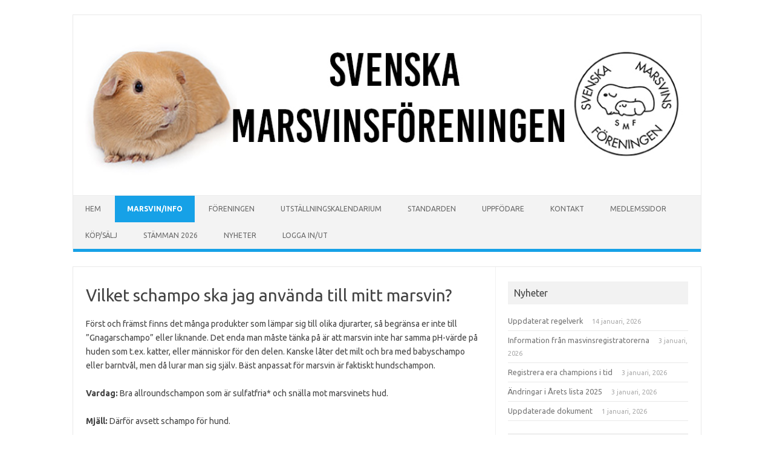

--- FILE ---
content_type: text/html; charset=UTF-8
request_url: http://www.svenskamarsvinsforeningen.se/marsvin-info/skotsel/vilket-schampo-ska-jag-anvanda-till-mitt-marsvin/
body_size: 15929
content:
<!DOCTYPE html>
<!--[if IE 7]>
<html class="ie ie7" lang="sv-SE">
<![endif]-->
<!--[if IE 8]>
<html class="ie ie8" lang="sv-SE">
<![endif]-->
<!--[if !(IE 7) | !(IE 8)  ]><!-->
<html lang="sv-SE">
<!--<![endif]-->
<head>
<meta charset="UTF-8">
<meta name="viewport" content="width=device-width, initial-scale=1">
<link rel="profile" href="http://gmpg.org/xfn/11">
<link rel="pingback" href="http://www.svenskamarsvinsforeningen.se/xmlrpc.php" />
<!--[if lt IE 9]>
<script src="http://www.svenskamarsvinsforeningen.se/wp-content/themes/iconic-one/js/html5.js" type="text/javascript"></script>
<![endif]-->
<title>Vilket schampo ska jag använda till mitt marsvin? &#8211; Svenska Marsvinsföreningen</title>
<link rel='dns-prefetch' href='//fonts.googleapis.com' />
<link rel='dns-prefetch' href='//s.w.org' />
<link rel="alternate" type="application/rss+xml" title="Svenska Marsvinsföreningen &raquo; flöde" href="http://www.svenskamarsvinsforeningen.se/feed/" />
<link rel="alternate" type="application/rss+xml" title="Svenska Marsvinsföreningen &raquo; kommentarsflöde" href="http://www.svenskamarsvinsforeningen.se/comments/feed/" />
		<script type="text/javascript">
			window._wpemojiSettings = {"baseUrl":"https:\/\/s.w.org\/images\/core\/emoji\/13.0.1\/72x72\/","ext":".png","svgUrl":"https:\/\/s.w.org\/images\/core\/emoji\/13.0.1\/svg\/","svgExt":".svg","source":{"concatemoji":"http:\/\/www.svenskamarsvinsforeningen.se\/wp-includes\/js\/wp-emoji-release.min.js?ver=5.6.16"}};
			!function(e,a,t){var n,r,o,i=a.createElement("canvas"),p=i.getContext&&i.getContext("2d");function s(e,t){var a=String.fromCharCode;p.clearRect(0,0,i.width,i.height),p.fillText(a.apply(this,e),0,0);e=i.toDataURL();return p.clearRect(0,0,i.width,i.height),p.fillText(a.apply(this,t),0,0),e===i.toDataURL()}function c(e){var t=a.createElement("script");t.src=e,t.defer=t.type="text/javascript",a.getElementsByTagName("head")[0].appendChild(t)}for(o=Array("flag","emoji"),t.supports={everything:!0,everythingExceptFlag:!0},r=0;r<o.length;r++)t.supports[o[r]]=function(e){if(!p||!p.fillText)return!1;switch(p.textBaseline="top",p.font="600 32px Arial",e){case"flag":return s([127987,65039,8205,9895,65039],[127987,65039,8203,9895,65039])?!1:!s([55356,56826,55356,56819],[55356,56826,8203,55356,56819])&&!s([55356,57332,56128,56423,56128,56418,56128,56421,56128,56430,56128,56423,56128,56447],[55356,57332,8203,56128,56423,8203,56128,56418,8203,56128,56421,8203,56128,56430,8203,56128,56423,8203,56128,56447]);case"emoji":return!s([55357,56424,8205,55356,57212],[55357,56424,8203,55356,57212])}return!1}(o[r]),t.supports.everything=t.supports.everything&&t.supports[o[r]],"flag"!==o[r]&&(t.supports.everythingExceptFlag=t.supports.everythingExceptFlag&&t.supports[o[r]]);t.supports.everythingExceptFlag=t.supports.everythingExceptFlag&&!t.supports.flag,t.DOMReady=!1,t.readyCallback=function(){t.DOMReady=!0},t.supports.everything||(n=function(){t.readyCallback()},a.addEventListener?(a.addEventListener("DOMContentLoaded",n,!1),e.addEventListener("load",n,!1)):(e.attachEvent("onload",n),a.attachEvent("onreadystatechange",function(){"complete"===a.readyState&&t.readyCallback()})),(n=t.source||{}).concatemoji?c(n.concatemoji):n.wpemoji&&n.twemoji&&(c(n.twemoji),c(n.wpemoji)))}(window,document,window._wpemojiSettings);
		</script>
		<style type="text/css">
img.wp-smiley,
img.emoji {
	display: inline !important;
	border: none !important;
	box-shadow: none !important;
	height: 1em !important;
	width: 1em !important;
	margin: 0 .07em !important;
	vertical-align: -0.1em !important;
	background: none !important;
	padding: 0 !important;
}
</style>
	<link rel='stylesheet' id='wp-block-library-css'  href='http://www.svenskamarsvinsforeningen.se/wp-includes/css/dist/block-library/style.min.css?ver=5.6.16' type='text/css' media='all' />
<link rel='stylesheet' id='swpm.common-css'  href='http://www.svenskamarsvinsforeningen.se/wp-content/plugins/simple-membership/css/swpm.common.css?ver=4.2.0' type='text/css' media='all' />
<link rel='stylesheet' id='hamburger.css-css'  href='http://www.svenskamarsvinsforeningen.se/wp-content/plugins/wp-responsive-menu/assets/css/wpr-hamburger.css?ver=3.1.7.4' type='text/css' media='all' />
<link rel='stylesheet' id='wprmenu.css-css'  href='http://www.svenskamarsvinsforeningen.se/wp-content/plugins/wp-responsive-menu/assets/css/wprmenu.css?ver=3.1.7.4' type='text/css' media='all' />
<style id='wprmenu.css-inline-css' type='text/css'>
@media only screen and ( max-width: 800px ) {html body div.wprm-wrapper {overflow: scroll;}html body div.wprm-overlay{ background: rgb(0,0,0) }#wprmenu_bar {background-image: url();background-size: cover ;background-repeat: repeat;}#wprmenu_bar {background-color: #c4c4c4;}html body div#mg-wprm-wrap .wpr_submit .icon.icon-search {color: #ffffff;}#wprmenu_bar .menu_title,#wprmenu_bar .wprmenu_icon_menu,#wprmenu_bar .menu_title a {color: #020202;}#wprmenu_bar .menu_title {font-size: 20px;font-weight: normal;}#mg-wprm-wrap li.menu-item a {font-size: 15px;text-transform: uppercase;font-weight: normal;}#mg-wprm-wrap li.menu-item-has-children ul.sub-menu a {font-size: 15px;text-transform: uppercase;font-weight: normal;}#mg-wprm-wrap li.current-menu-item > a {background: #ffffff;}#mg-wprm-wrap li.current-menu-item > a,#mg-wprm-wrap li.current-menu-item span.wprmenu_icon{color: #ffffff !important;}#mg-wprm-wrap {background-color: #ffffff;}.cbp-spmenu-push-toright,.cbp-spmenu-push-toright .mm-slideout {left: 80% ;}.cbp-spmenu-push-toleft {left: -80% ;}#mg-wprm-wrap.cbp-spmenu-right,#mg-wprm-wrap.cbp-spmenu-left,#mg-wprm-wrap.cbp-spmenu-right.custom,#mg-wprm-wrap.cbp-spmenu-left.custom,.cbp-spmenu-vertical {width: 80%;max-width: 400px;}#mg-wprm-wrap ul#wprmenu_menu_ul li.menu-item a,div#mg-wprm-wrap ul li span.wprmenu_icon {color: #020202;}#mg-wprm-wrap ul#wprmenu_menu_ul li.menu-item:valid ~ a{color: #ffffff;}#mg-wprm-wrap ul#wprmenu_menu_ul li.menu-item a:hover {background: #ffffff;color: #ffffff !important;}div#mg-wprm-wrap ul>li:hover>span.wprmenu_icon {color: #ffffff !important;}.wprmenu_bar .hamburger-inner,.wprmenu_bar .hamburger-inner::before,.wprmenu_bar .hamburger-inner::after {background: #ffffff;}.wprmenu_bar .hamburger:hover .hamburger-inner,.wprmenu_bar .hamburger:hover .hamburger-inner::before,.wprmenu_bar .hamburger:hover .hamburger-inner::after {background: #ffffff;}div.wprmenu_bar div.hamburger{padding-right: 6px !important;}#wprmenu_menu.left {width:80%;left: -80%;right: auto;}#wprmenu_menu.right {width:80%;right: -80%;left: auto;}html body div#wprmenu_bar {height : 42px;}#mg-wprm-wrap.cbp-spmenu-left,#mg-wprm-wrap.cbp-spmenu-right,#mg-widgetmenu-wrap.cbp-spmenu-widget-left,#mg-widgetmenu-wrap.cbp-spmenu-widget-right {top: 42px !important;}.wprmenu_bar .hamburger {float: left;}.wprmenu_bar #custom_menu_icon.hamburger {top: 0px;left: 0px;float: left !important;background-color: #cccccc;}nav#site-navigation.themonic-nav{ display: none !important; }.wpr_custom_menu #custom_menu_icon {display: block;}html { padding-top: 42px !important; }#wprmenu_bar,#mg-wprm-wrap { display: block; }div#wpadminbar { position: fixed; }}
</style>
<link rel='stylesheet' id='wpr_icons-css'  href='http://www.svenskamarsvinsforeningen.se/wp-content/plugins/wp-responsive-menu/inc/assets/icons/wpr-icons.css?ver=3.1.7.4' type='text/css' media='all' />
<link rel='stylesheet' id='themonic-fonts-css'  href='https://fonts.googleapis.com/css?family=Ubuntu%3A400%2C700&#038;subset=latin%2Clatin-ext' type='text/css' media='all' />
<link rel='stylesheet' id='themonic-style-css'  href='http://www.svenskamarsvinsforeningen.se/wp-content/themes/iconic-one/style.css?ver=1.7.8' type='text/css' media='all' />
<link rel='stylesheet' id='custom-style-css'  href='http://www.svenskamarsvinsforeningen.se/wp-content/themes/iconic-one/custom.css?ver=5.6.16' type='text/css' media='all' />
<!--[if lt IE 9]>
<link rel='stylesheet' id='themonic-ie-css'  href='http://www.svenskamarsvinsforeningen.se/wp-content/themes/iconic-one/css/ie.css?ver=20130305' type='text/css' media='all' />
<![endif]-->
<script type='text/javascript' src='http://www.svenskamarsvinsforeningen.se/wp-includes/js/jquery/jquery.min.js?ver=3.5.1' id='jquery-core-js'></script>
<script type='text/javascript' src='http://www.svenskamarsvinsforeningen.se/wp-includes/js/jquery/jquery-migrate.min.js?ver=3.3.2' id='jquery-migrate-js'></script>
<script type='text/javascript' src='http://www.svenskamarsvinsforeningen.se/wp-content/plugins/wp-responsive-menu/assets/js/modernizr.custom.js?ver=3.1.7.4' id='modernizr-js'></script>
<script type='text/javascript' src='http://www.svenskamarsvinsforeningen.se/wp-content/plugins/wp-responsive-menu/assets/js/jquery.touchSwipe.min.js?ver=3.1.7.4' id='touchSwipe-js'></script>
<script type='text/javascript' id='wprmenu.js-js-extra'>
/* <![CDATA[ */
var wprmenu = {"zooming":"1","from_width":"800","push_width":"400","menu_width":"80","parent_click":"","swipe":"1","enable_overlay":"1"};
/* ]]> */
</script>
<script type='text/javascript' src='http://www.svenskamarsvinsforeningen.se/wp-content/plugins/wp-responsive-menu/assets/js/wprmenu.js?ver=3.1.7.4' id='wprmenu.js-js'></script>
<link rel="https://api.w.org/" href="http://www.svenskamarsvinsforeningen.se/wp-json/" /><link rel="alternate" type="application/json" href="http://www.svenskamarsvinsforeningen.se/wp-json/wp/v2/pages/2841" /><link rel="EditURI" type="application/rsd+xml" title="RSD" href="http://www.svenskamarsvinsforeningen.se/xmlrpc.php?rsd" />
<link rel="wlwmanifest" type="application/wlwmanifest+xml" href="http://www.svenskamarsvinsforeningen.se/wp-includes/wlwmanifest.xml" /> 
<meta name="generator" content="WordPress 5.6.16" />
<link rel="canonical" href="http://www.svenskamarsvinsforeningen.se/marsvin-info/skotsel/vilket-schampo-ska-jag-anvanda-till-mitt-marsvin/" />
<link rel='shortlink' href='http://www.svenskamarsvinsforeningen.se/?p=2841' />
<link rel="alternate" type="application/json+oembed" href="http://www.svenskamarsvinsforeningen.se/wp-json/oembed/1.0/embed?url=http%3A%2F%2Fwww.svenskamarsvinsforeningen.se%2Fmarsvin-info%2Fskotsel%2Fvilket-schampo-ska-jag-anvanda-till-mitt-marsvin%2F" />
<link rel="alternate" type="text/xml+oembed" href="http://www.svenskamarsvinsforeningen.se/wp-json/oembed/1.0/embed?url=http%3A%2F%2Fwww.svenskamarsvinsforeningen.se%2Fmarsvin-info%2Fskotsel%2Fvilket-schampo-ska-jag-anvanda-till-mitt-marsvin%2F&#038;format=xml" />
<style type="text/css">.recentcomments a{display:inline !important;padding:0 !important;margin:0 !important;}</style><style type="text/css" id="custom-background-css">
body.custom-background { background-color: #ffffff; }
</style>
	<link rel="icon" href="http://www.svenskamarsvinsforeningen.se/wp-content/uploads/2018/12/cropped-smf_logo-32x32.jpg" sizes="32x32" />
<link rel="icon" href="http://www.svenskamarsvinsforeningen.se/wp-content/uploads/2018/12/cropped-smf_logo-192x192.jpg" sizes="192x192" />
<link rel="apple-touch-icon" href="http://www.svenskamarsvinsforeningen.se/wp-content/uploads/2018/12/cropped-smf_logo-180x180.jpg" />
<meta name="msapplication-TileImage" content="http://www.svenskamarsvinsforeningen.se/wp-content/uploads/2018/12/cropped-smf_logo-270x270.jpg" />
		<style type="text/css" id="wp-custom-css">
			
		</style>
		</head>
<body class="page-template-default page page-id-2841 page-child parent-pageid-83 custom-background custom-background-white custom-font-enabled">
<div id="page" class="site">
	<header id="masthead" class="site-header" role="banner">
					
		<div class="themonic-logo">
        <a href="http://www.svenskamarsvinsforeningen.se/" title="Svenska Marsvinsföreningen" rel="home"><img src="http://www.svenskamarsvinsforeningen.se/nya/wp-content/uploads/2019/02/header19-4.jpg" alt="Svenska Marsvinsföreningen"></a>
		</div>
		

		
		<nav id="site-navigation" class="themonic-nav" role="navigation">
			<a class="assistive-text" href="#main" title="Hoppa till innehåll">Hoppa till innehåll</a>
			<ul id="menu-top" class="nav-menu"><li id="menu-item-164" class="menu-item menu-item-type-post_type menu-item-object-page menu-item-home menu-item-164"><a href="http://www.svenskamarsvinsforeningen.se/">Hem</a></li>
<li id="menu-item-169" class="menu-item menu-item-type-post_type menu-item-object-page current-page-ancestor current-menu-ancestor current_page_ancestor menu-item-has-children menu-item-169"><a href="http://www.svenskamarsvinsforeningen.se/marsvin-info/">Marsvin/Info</a>
<ul class="sub-menu">
	<li id="menu-item-170" class="menu-item menu-item-type-post_type menu-item-object-page menu-item-170"><a href="http://www.svenskamarsvinsforeningen.se/marsvin-info/att-skaffa-marsvin/">Att skaffa marsvin</a></li>
	<li id="menu-item-171" class="menu-item menu-item-type-post_type menu-item-object-page menu-item-171"><a href="http://www.svenskamarsvinsforeningen.se/marsvin-info/marsvinets-bostad/">Marsvinets bostad</a></li>
	<li id="menu-item-172" class="menu-item menu-item-type-post_type menu-item-object-page menu-item-has-children menu-item-172"><a href="http://www.svenskamarsvinsforeningen.se/marsvin-info/foder/">Foder</a>
	<ul class="sub-menu">
		<li id="menu-item-2856" class="menu-item menu-item-type-post_type menu-item-object-page menu-item-2856"><a href="http://www.svenskamarsvinsforeningen.se/marsvin-info/foder/betydelsen-av-ho/">Betydelsen av hö</a></li>
		<li id="menu-item-2855" class="menu-item menu-item-type-post_type menu-item-object-page menu-item-2855"><a href="http://www.svenskamarsvinsforeningen.se/marsvin-info/foder/hur-mycket-gronsaker/">Hur mycket grönsaker?</a></li>
		<li id="menu-item-3487" class="menu-item menu-item-type-post_type menu-item-object-page menu-item-3487"><a href="http://www.svenskamarsvinsforeningen.se/marsvin-info/foder/vad-ar-kligrot/">Vad är kligröt?</a></li>
	</ul>
</li>
	<li id="menu-item-173" class="menu-item menu-item-type-post_type menu-item-object-page current-page-ancestor current-menu-ancestor current-menu-parent current-page-parent current_page_parent current_page_ancestor menu-item-has-children menu-item-173"><a href="http://www.svenskamarsvinsforeningen.se/marsvin-info/skotsel/">Skötsel</a>
	<ul class="sub-menu">
		<li id="menu-item-2929" class="menu-item menu-item-type-post_type menu-item-object-page menu-item-2929"><a href="http://www.svenskamarsvinsforeningen.se/marsvin-info/skotsel/bada-marsvin/">Bada marsvin</a></li>
		<li id="menu-item-2928" class="menu-item menu-item-type-post_type menu-item-object-page current-menu-item page_item page-item-2841 current_page_item menu-item-2928"><a href="http://www.svenskamarsvinsforeningen.se/marsvin-info/skotsel/vilket-schampo-ska-jag-anvanda-till-mitt-marsvin/" aria-current="page">Vilket schampo ska jag använda till mitt marsvin?</a></li>
	</ul>
</li>
	<li id="menu-item-2228" class="menu-item menu-item-type-post_type menu-item-object-page menu-item-has-children menu-item-2228"><a href="http://www.svenskamarsvinsforeningen.se/marsvin-info/sjukdomar/">Sjukdomar</a>
	<ul class="sub-menu">
		<li id="menu-item-7627" class="menu-item menu-item-type-post_type menu-item-object-page menu-item-7627"><a href="http://www.svenskamarsvinsforeningen.se/luftvagssjukdom/">Luftvägssjukdom</a></li>
		<li id="menu-item-3482" class="menu-item menu-item-type-post_type menu-item-object-page menu-item-3482"><a href="http://www.svenskamarsvinsforeningen.se/marsvin-info/sjukdomar/operation-och-omvardnad-av-marsvin/">Operation och omvårdnad av marsvin</a></li>
		<li id="menu-item-3041" class="menu-item menu-item-type-post_type menu-item-object-page menu-item-3041"><a href="http://www.svenskamarsvinsforeningen.se/marsvin-info/sjukdomar/marsvinens-husapotek/">Marsvinens husapotek</a></li>
		<li id="menu-item-5221" class="menu-item menu-item-type-post_type menu-item-object-page menu-item-5221"><a href="http://www.svenskamarsvinsforeningen.se/marsvin-info/sjukdomar/grundlaggande-om-vitaminer-och-vitaminbrist-hypovitaminos/">Grundläggande om vitaminer och vitaminbrist (hypovitaminos)</a></li>
		<li id="menu-item-3017" class="menu-item menu-item-type-post_type menu-item-object-page menu-item-3017"><a href="http://www.svenskamarsvinsforeningen.se/marsvin-info/sjukdomar/ohyra-svampangrepp-hos-marsvin/">Ohyra &#038; svampangrepp hos marsvin</a></li>
		<li id="menu-item-2227" class="menu-item menu-item-type-post_type menu-item-object-page menu-item-2227"><a href="http://www.svenskamarsvinsforeningen.se/marsvin-info/sjukdomar/ringorm/">Ringorm</a></li>
		<li id="menu-item-2891" class="menu-item menu-item-type-post_type menu-item-object-page menu-item-2891"><a href="http://www.svenskamarsvinsforeningen.se/marsvin-info/sjukdomar/hornhinneskador/">Hornhinneskador</a></li>
		<li id="menu-item-3755" class="menu-item menu-item-type-post_type menu-item-object-page menu-item-3755"><a href="http://www.svenskamarsvinsforeningen.se/marsvin-info/sjukdomar/diabetes-mellitus-hos-marsvin/">Diabetes mellitus hos marsvin</a></li>
		<li id="menu-item-3042" class="menu-item menu-item-type-post_type menu-item-object-page menu-item-3042"><a href="http://www.svenskamarsvinsforeningen.se/marsvin-info/sjukdomar/lethal-white/">Lethal white &#038; dold roan/dold dalmatiner</a></li>
		<li id="menu-item-4183" class="menu-item menu-item-type-post_type menu-item-object-page menu-item-4183"><a href="http://www.svenskamarsvinsforeningen.se/marsvin-info/sjukdomar/hypertyreos-hypotyreos-over-och-underfunktion-hos-marsvinens-skoldkortel/">Hypertyreos/hypotyreos – över- och underfunktion hos marsvinens sköldkörtel</a></li>
		<li id="menu-item-3976" class="menu-item menu-item-type-post_type menu-item-object-page menu-item-3976"><a href="http://www.svenskamarsvinsforeningen.se/marsvin-info/sjukdomar/draktighets-och-forlossningsproblem-hos-marsvin/">Dräktighets- och förlossningskomplikationer hos marsvin</a></li>
	</ul>
</li>
	<li id="menu-item-174" class="menu-item menu-item-type-post_type menu-item-object-page menu-item-174"><a href="http://www.svenskamarsvinsforeningen.se/marsvin-info/5-snabba-marsvinsfakta/">5 snabba marsvinsfakta</a></li>
	<li id="menu-item-5114" class="menu-item menu-item-type-post_type menu-item-object-page menu-item-5114"><a href="http://www.svenskamarsvinsforeningen.se/ras-i-rampljuset/">Ras i rampljuset</a></li>
	<li id="menu-item-175" class="menu-item menu-item-type-post_type menu-item-object-page menu-item-175"><a href="http://www.svenskamarsvinsforeningen.se/marsvin-info/informationsmaterial-for-utskrift/">Informationsmaterial för utskrift</a></li>
</ul>
</li>
<li id="menu-item-165" class="menu-item menu-item-type-post_type menu-item-object-page menu-item-has-children menu-item-165"><a href="http://www.svenskamarsvinsforeningen.se/foreningen/">Föreningen</a>
<ul class="sub-menu">
	<li id="menu-item-166" class="menu-item menu-item-type-post_type menu-item-object-page menu-item-166"><a href="http://www.svenskamarsvinsforeningen.se/foreningen/organisationen/">Organisationen</a></li>
	<li id="menu-item-167" class="menu-item menu-item-type-post_type menu-item-object-page menu-item-has-children menu-item-167"><a href="http://www.svenskamarsvinsforeningen.se/foreningen/styrelsen/">Styrelsen</a>
	<ul class="sub-menu">
		<li id="menu-item-1794" class="menu-item menu-item-type-post_type menu-item-object-page menu-item-1794"><a href="http://www.svenskamarsvinsforeningen.se/foreningen/styrelsen/riks-protokoll/">Riks protokoll</a></li>
	</ul>
</li>
	<li id="menu-item-179" class="menu-item menu-item-type-post_type menu-item-object-page menu-item-has-children menu-item-179"><a href="http://www.svenskamarsvinsforeningen.se/foreningen/lokalavdelningarna/">Lokalavdelningarna</a>
	<ul class="sub-menu">
		<li id="menu-item-1810" class="menu-item menu-item-type-post_type menu-item-object-page menu-item-1810"><a href="http://www.svenskamarsvinsforeningen.se/foreningen/lokalavdelningarna/sydvasts-protokoll/">Sydvästs protokoll</a></li>
		<li id="menu-item-1808" class="menu-item menu-item-type-post_type menu-item-object-page menu-item-1808"><a href="http://www.svenskamarsvinsforeningen.se/foreningen/lokalavdelningarna/polars-protokoll/">Polars protokoll</a></li>
		<li id="menu-item-3563" class="menu-item menu-item-type-post_type menu-item-object-page menu-item-3563"><a href="http://www.svenskamarsvinsforeningen.se/foreningen/mellansveriges-protokoll/">Mellansveriges Protokoll</a></li>
		<li id="menu-item-6348" class="menu-item menu-item-type-post_type menu-item-object-page menu-item-6348"><a href="http://www.svenskamarsvinsforeningen.se/foreningen/vast-protokoll/">Väst protokoll</a></li>
	</ul>
</li>
	<li id="menu-item-184" class="menu-item menu-item-type-post_type menu-item-object-page menu-item-has-children menu-item-184"><a href="http://www.svenskamarsvinsforeningen.se/foreningen/specialsektioner/">Specialsektioner</a>
	<ul class="sub-menu">
		<li id="menu-item-1811" class="menu-item menu-item-type-post_type menu-item-object-page menu-item-1811"><a href="http://www.svenskamarsvinsforeningen.se/foreningen/specialsektioner/ras-protokoll/">RAS protokoll</a></li>
	</ul>
</li>
	<li id="menu-item-194" class="menu-item menu-item-type-post_type menu-item-object-page menu-item-has-children menu-item-194"><a href="http://www.svenskamarsvinsforeningen.se/foreningen/domarkommiten/">Domarkommittén</a>
	<ul class="sub-menu">
		<li id="menu-item-1812" class="menu-item menu-item-type-post_type menu-item-object-page menu-item-1812"><a href="http://www.svenskamarsvinsforeningen.se/foreningen/domarkommiten/dks-protokoll/">DK`s protokoll</a></li>
	</ul>
</li>
	<li id="menu-item-2702" class="menu-item menu-item-type-post_type menu-item-object-page menu-item-2702"><a href="http://www.svenskamarsvinsforeningen.se/uppfodare-och-marsvinsformedling/">Uppfödare- och Marsvinsförmedling</a></li>
	<li id="menu-item-2448" class="menu-item menu-item-type-post_type menu-item-object-page menu-item-2448"><a href="http://www.svenskamarsvinsforeningen.se/foreningen/undersokningar/">Undersökningar</a></li>
	<li id="menu-item-199" class="menu-item menu-item-type-post_type menu-item-object-page menu-item-199"><a href="http://www.svenskamarsvinsforeningen.se/foreningen/petclassdomare/">Petclassdomare</a></li>
	<li id="menu-item-202" class="menu-item menu-item-type-post_type menu-item-object-page menu-item-202"><a href="http://www.svenskamarsvinsforeningen.se/foreningen/logotyp/">Logotyp</a></li>
	<li id="menu-item-209" class="menu-item menu-item-type-post_type menu-item-object-page menu-item-209"><a href="http://www.svenskamarsvinsforeningen.se/foreningen/andra-marsvinsforeningar/">Andra marsvinsföreningar</a></li>
	<li id="menu-item-340" class="menu-item menu-item-type-post_type menu-item-object-page menu-item-340"><a href="http://www.svenskamarsvinsforeningen.se/foreningen/stadgar-och-regler/">Stadgar och Regler</a></li>
	<li id="menu-item-214" class="menu-item menu-item-type-post_type menu-item-object-page menu-item-214"><a href="http://www.svenskamarsvinsforeningen.se/foreningen/bli-medlem/">Bli medlem</a></li>
	<li id="menu-item-663" class="menu-item menu-item-type-post_type menu-item-object-page menu-item-663"><a href="http://www.svenskamarsvinsforeningen.se/foreningen/blanketter/">Blanketter</a></li>
	<li id="menu-item-1406" class="menu-item menu-item-type-post_type menu-item-object-page menu-item-1406"><a href="http://www.svenskamarsvinsforeningen.se/foreningen/kommunikationsplan/">Kommunikationsplan</a></li>
</ul>
</li>
<li id="menu-item-755" class="menu-item menu-item-type-post_type menu-item-object-page menu-item-has-children menu-item-755"><a href="http://www.svenskamarsvinsforeningen.se/utstallningar-2/">Utställningskalendarium</a>
<ul class="sub-menu">
	<li id="menu-item-234" class="menu-item menu-item-type-post_type menu-item-object-page menu-item-has-children menu-item-234"><a href="http://www.svenskamarsvinsforeningen.se/utstallningar-2/utstallningsresultat/">Utställningsresultat</a>
	<ul class="sub-menu">
		<li id="menu-item-7288" class="menu-item menu-item-type-post_type menu-item-object-page menu-item-7288"><a href="http://www.svenskamarsvinsforeningen.se/utstallningsresultat-2024/">Utställningsresultat 2024</a></li>
		<li id="menu-item-6265" class="menu-item menu-item-type-post_type menu-item-object-page menu-item-6265"><a href="http://www.svenskamarsvinsforeningen.se/utstallningar-2/utstallningsresultat/utstallningsresultat-2023/">Utställningsresultat 2023</a></li>
		<li id="menu-item-6264" class="menu-item menu-item-type-post_type menu-item-object-page menu-item-6264"><a href="http://www.svenskamarsvinsforeningen.se/utstallningar-2/utstallningsresultat/utstallningsresultat-2022-2/">Utställningsresultat 2022</a></li>
		<li id="menu-item-1058" class="menu-item menu-item-type-post_type menu-item-object-page menu-item-1058"><a href="http://www.svenskamarsvinsforeningen.se/utstallningar-2/utstallningsresultat/utstallningsresultat-2019/">Utställningsresultat 2019</a></li>
	</ul>
</li>
	<li id="menu-item-4757" class="menu-item menu-item-type-post_type menu-item-object-page menu-item-4757"><a href="http://www.svenskamarsvinsforeningen.se/sm-2022/">Bilder på vinnarna från SM 2022</a></li>
	<li id="menu-item-7065" class="menu-item menu-item-type-post_type menu-item-object-page menu-item-has-children menu-item-7065"><a href="http://www.svenskamarsvinsforeningen.se/arets-marsvin-2025/">Årets marsvin 2025</a>
	<ul class="sub-menu">
		<li id="menu-item-6346" class="menu-item menu-item-type-post_type menu-item-object-page menu-item-6346"><a href="http://www.svenskamarsvinsforeningen.se/utstallningar-2/arets-marsvin-2024/">Årets marsvin 2024</a></li>
		<li id="menu-item-5664" class="menu-item menu-item-type-post_type menu-item-object-page menu-item-5664"><a href="http://www.svenskamarsvinsforeningen.se/utstallningar-2/arets-marsvin-2023/">Årets marsvin 2023</a></li>
		<li id="menu-item-4393" class="menu-item menu-item-type-post_type menu-item-object-page menu-item-4393"><a href="http://www.svenskamarsvinsforeningen.se/utstallningar-2/arets-marsvin-2023/arets-marsvin-2022/">Årets marsvin 2022</a></li>
		<li id="menu-item-3652" class="menu-item menu-item-type-post_type menu-item-object-page menu-item-3652"><a href="http://www.svenskamarsvinsforeningen.se/utstallningar-2/arets-marsvin-2021/">Årets marsvin 2021</a></li>
		<li id="menu-item-1045" class="menu-item menu-item-type-post_type menu-item-object-page menu-item-1045"><a href="http://www.svenskamarsvinsforeningen.se/utstallningar-2/arets-marsvin-2020/">Årets marsvin 2020</a></li>
		<li id="menu-item-240" class="menu-item menu-item-type-post_type menu-item-object-page menu-item-240"><a href="http://www.svenskamarsvinsforeningen.se/utstallningar-2/arets-marsvin-2020/arets-marsvin/">Årets marsvin 2019</a></li>
		<li id="menu-item-871" class="menu-item menu-item-type-post_type menu-item-object-page menu-item-871"><a href="http://www.svenskamarsvinsforeningen.se/utstallningar-2/arets-marsvin-2020/arets-marsvin-2018/">Årets marsvin 2018</a></li>
	</ul>
</li>
	<li id="menu-item-4668" class="menu-item menu-item-type-post_type menu-item-object-page menu-item-has-children menu-item-4668"><a href="http://www.svenskamarsvinsforeningen.se/ras-utstallningar/">RAS-Utställningar</a>
	<ul class="sub-menu">
		<li id="menu-item-4667" class="menu-item menu-item-type-post_type menu-item-object-page menu-item-4667"><a href="http://www.svenskamarsvinsforeningen.se/ras-utstallningsresultat/">RAS Utställningsresultat</a></li>
	</ul>
</li>
	<li id="menu-item-2121" class="menu-item menu-item-type-post_type menu-item-object-page menu-item-has-children menu-item-2121"><a href="http://www.svenskamarsvinsforeningen.se/utstallningar-2/webbutstallning/">Webbutställningar</a>
	<ul class="sub-menu">
		<li id="menu-item-2142" class="menu-item menu-item-type-post_type menu-item-object-page menu-item-2142"><a href="http://www.svenskamarsvinsforeningen.se/utstallningar-2/webbutstallning/webbutstallning-katalog/">Katalog</a></li>
		<li id="menu-item-2194" class="menu-item menu-item-type-post_type menu-item-object-page menu-item-2194"><a href="http://www.svenskamarsvinsforeningen.se/utstallningar-2/webbutstallning/resultat-webbutstallningar/">Resultat Webbutställningar</a></li>
		<li id="menu-item-2193" class="menu-item menu-item-type-post_type menu-item-object-page menu-item-2193"><a href="http://www.svenskamarsvinsforeningen.se/utstallningar-2/webbutstallning/bilder-webbutstallningar/">Bilder Webbutställningar</a></li>
	</ul>
</li>
	<li id="menu-item-241" class="menu-item menu-item-type-post_type menu-item-object-page menu-item-241"><a href="http://www.svenskamarsvinsforeningen.se/utstallningar-2/placeringar-och-poangsystem/">Placeringar och poängsystem</a></li>
	<li id="menu-item-252" class="menu-item menu-item-type-post_type menu-item-object-page menu-item-252"><a href="http://www.svenskamarsvinsforeningen.se/utstallningar-2/att-stalla-ut-marsvin/">Ställa ut marsvin</a></li>
	<li id="menu-item-260" class="menu-item menu-item-type-post_type menu-item-object-page menu-item-260"><a href="http://www.svenskamarsvinsforeningen.se/utstallningar-2/att-anmala-till-utstallning/">Anmäla till utställning</a></li>
	<li id="menu-item-279" class="menu-item menu-item-type-post_type menu-item-object-page menu-item-279"><a href="http://www.svenskamarsvinsforeningen.se/utstallningar-2/stalla-ut-i-petclass/">Ställa ut i Petclass</a></li>
	<li id="menu-item-278" class="menu-item menu-item-type-post_type menu-item-object-page menu-item-278"><a href="http://www.svenskamarsvinsforeningen.se/utstallningar-2/stalla-ut-i-rasklass/">Ställa ut i rasklass</a></li>
	<li id="menu-item-296" class="menu-item menu-item-type-post_type menu-item-object-page menu-item-296"><a href="http://www.svenskamarsvinsforeningen.se/utstallningar-2/smittspridning/">Smittspridning</a></li>
	<li id="menu-item-664" class="menu-item menu-item-type-post_type menu-item-object-page menu-item-664"><a href="http://www.svenskamarsvinsforeningen.se/utstallningar-2/utstallningsregler/">Utställningsregler</a></li>
	<li id="menu-item-298" class="menu-item menu-item-type-post_type menu-item-object-page menu-item-298"><a href="http://www.svenskamarsvinsforeningen.se/utstallningar-2/klasser/">Klasser</a></li>
	<li id="menu-item-305" class="menu-item menu-item-type-post_type menu-item-object-page menu-item-305"><a href="http://www.svenskamarsvinsforeningen.se/utstallningar-2/titlar/">Titlar</a></li>
	<li id="menu-item-314" class="menu-item menu-item-type-post_type menu-item-object-page menu-item-314"><a href="http://www.svenskamarsvinsforeningen.se/utstallningar-2/championatregistrering/">Championatregistrering</a></li>
	<li id="menu-item-315" class="menu-item menu-item-type-post_type menu-item-object-page menu-item-315"><a href="http://www.svenskamarsvinsforeningen.se/utstallningar-2/aldersutrakning/">Åldersuträkning</a></li>
	<li id="menu-item-331" class="menu-item menu-item-type-post_type menu-item-object-page menu-item-331"><a href="http://www.svenskamarsvinsforeningen.se/utstallningar-2/karin-fahlstroms-minnesstatyett/">Karin Fahlströms minnesstatyett</a></li>
</ul>
</li>
<li id="menu-item-334" class="menu-item menu-item-type-post_type menu-item-object-page menu-item-has-children menu-item-334"><a href="http://www.svenskamarsvinsforeningen.se/svensk-marsvinsstandard/">Standarden</a>
<ul class="sub-menu">
	<li id="menu-item-388" class="menu-item menu-item-type-post_type menu-item-object-page menu-item-has-children menu-item-388"><a href="http://www.svenskamarsvinsforeningen.se/svensk-marsvinsstandard/allmanna-fargbeskrivningar/">Allmänna färgbeskrivningar</a>
	<ul class="sub-menu">
		<li id="menu-item-406" class="menu-item menu-item-type-post_type menu-item-object-page menu-item-406"><a href="http://www.svenskamarsvinsforeningen.se/svensk-marsvinsstandard/allmanna-fargbeskrivningar/enfargade/">Enfärgade</a></li>
		<li id="menu-item-428" class="menu-item menu-item-type-post_type menu-item-object-page menu-item-428"><a href="http://www.svenskamarsvinsforeningen.se/svensk-marsvinsstandard/allmanna-fargbeskrivningar/agouti-argente/">Agouti/Argente</a></li>
		<li id="menu-item-437" class="menu-item menu-item-type-post_type menu-item-object-page menu-item-437"><a href="http://www.svenskamarsvinsforeningen.se/svensk-marsvinsstandard/allmanna-fargbeskrivningar/tan-fox-otter/">Tan/Fox/Otter</a></li>
		<li id="menu-item-444" class="menu-item menu-item-type-post_type menu-item-object-page menu-item-444"><a href="http://www.svenskamarsvinsforeningen.se/svensk-marsvinsstandard/allmanna-fargbeskrivningar/ogonfarg/">Ögonfärg</a></li>
		<li id="menu-item-1562" class="menu-item menu-item-type-post_type menu-item-object-page menu-item-1562"><a href="http://www.svenskamarsvinsforeningen.se/svensk-marsvinsstandard/genetikskola/">Genetikskola</a></li>
		<li id="menu-item-1554" class="menu-item menu-item-type-post_type menu-item-object-page menu-item-1554"><a href="http://www.svenskamarsvinsforeningen.se/svensk-marsvinsstandard/marsvinsfargskalkylator/">Marsvinsfärgskalkylator</a></li>
	</ul>
</li>
	<li id="menu-item-447" class="menu-item menu-item-type-post_type menu-item-object-page menu-item-has-children menu-item-447"><a href="http://www.svenskamarsvinsforeningen.se/teckningar/">Teckningar</a>
	<ul class="sub-menu">
		<li id="menu-item-460" class="menu-item menu-item-type-post_type menu-item-object-page menu-item-460"><a href="http://www.svenskamarsvinsforeningen.se/teckningar/agouti-argente/">Agouti/Argente</a></li>
		<li id="menu-item-466" class="menu-item menu-item-type-post_type menu-item-object-page menu-item-466"><a href="http://www.svenskamarsvinsforeningen.se/teckningar/himalaya/">Himalaya</a></li>
		<li id="menu-item-478" class="menu-item menu-item-type-post_type menu-item-object-page menu-item-478"><a href="http://www.svenskamarsvinsforeningen.se/teckningar/tortoiseshell/">Tortoiseshell</a></li>
		<li id="menu-item-471" class="menu-item menu-item-type-post_type menu-item-object-page menu-item-471"><a href="http://www.svenskamarsvinsforeningen.se/teckningar/tortoiseshell-white/">Tortoiseshell &#038; white</a></li>
		<li id="menu-item-477" class="menu-item menu-item-type-post_type menu-item-object-page menu-item-477"><a href="http://www.svenskamarsvinsforeningen.se/teckningar/tvafargade/">Tvåfärgade</a></li>
		<li id="menu-item-486" class="menu-item menu-item-type-post_type menu-item-object-page menu-item-486"><a href="http://www.svenskamarsvinsforeningen.se/teckningar/trefargade/">Trefärgade</a></li>
		<li id="menu-item-490" class="menu-item menu-item-type-post_type menu-item-object-page menu-item-490"><a href="http://www.svenskamarsvinsforeningen.se/teckningar/dalmatiner/">Dalmatiner</a></li>
		<li id="menu-item-499" class="menu-item menu-item-type-post_type menu-item-object-page menu-item-499"><a href="http://www.svenskamarsvinsforeningen.se/teckningar/roan/">Roan</a></li>
		<li id="menu-item-504" class="menu-item menu-item-type-post_type menu-item-object-page menu-item-504"><a href="http://www.svenskamarsvinsforeningen.se/teckningar/brindle/">Brindle</a></li>
		<li id="menu-item-510" class="menu-item menu-item-type-post_type menu-item-object-page menu-item-510"><a href="http://www.svenskamarsvinsforeningen.se/teckningar/dutch/">Dutch</a></li>
		<li id="menu-item-515" class="menu-item menu-item-type-post_type menu-item-object-page menu-item-515"><a href="http://www.svenskamarsvinsforeningen.se/teckningar/magpie-harlequin/">Magpie/Harlequin</a></li>
		<li id="menu-item-521" class="menu-item menu-item-type-post_type menu-item-object-page menu-item-521"><a href="http://www.svenskamarsvinsforeningen.se/teckningar/solid-agouti-solid-argente/">Solid Agouti/Solid Argente</a></li>
		<li id="menu-item-526" class="menu-item menu-item-type-post_type menu-item-object-page menu-item-526"><a href="http://www.svenskamarsvinsforeningen.se/teckningar/tan-fox-otter/">Tan/Fox/Otter</a></li>
		<li id="menu-item-541" class="menu-item menu-item-type-post_type menu-item-object-page menu-item-541"><a href="http://www.svenskamarsvinsforeningen.se/teckningar/california/">California</a></li>
	</ul>
</li>
	<li id="menu-item-364" class="menu-item menu-item-type-post_type menu-item-object-page menu-item-has-children menu-item-364"><a href="http://www.svenskamarsvinsforeningen.se/svensk-marsvinsstandard/korthar/">Korthår</a>
	<ul class="sub-menu">
		<li id="menu-item-365" class="menu-item menu-item-type-post_type menu-item-object-page menu-item-365"><a href="http://www.svenskamarsvinsforeningen.se/svensk-marsvinsstandard/korthar/self/">Self</a></li>
		<li id="menu-item-373" class="menu-item menu-item-type-post_type menu-item-object-page menu-item-373"><a href="http://www.svenskamarsvinsforeningen.se/svensk-marsvinsstandard/korthar/nonself/">Nonself</a></li>
		<li id="menu-item-378" class="menu-item menu-item-type-post_type menu-item-object-page menu-item-378"><a href="http://www.svenskamarsvinsforeningen.se/svensk-marsvinsstandard/korthar/engelsk-crested/">Engelsk Crested</a></li>
		<li id="menu-item-384" class="menu-item menu-item-type-post_type menu-item-object-page menu-item-384"><a href="http://www.svenskamarsvinsforeningen.se/svensk-marsvinsstandard/korthar/amerikansk-crested/">Amerikansk Crested</a></li>
		<li id="menu-item-627" class="menu-item menu-item-type-post_type menu-item-object-page menu-item-627"><a href="http://www.svenskamarsvinsforeningen.se/svensk-marsvinsstandard/ridgeback/">Ridgeback</a></li>
	</ul>
</li>
	<li id="menu-item-533" class="menu-item menu-item-type-post_type menu-item-object-page menu-item-has-children menu-item-533"><a href="http://www.svenskamarsvinsforeningen.se/svensk-marsvinsstandard/stravhar/">Strävhår</a>
	<ul class="sub-menu">
		<li id="menu-item-568" class="menu-item menu-item-type-post_type menu-item-object-page menu-item-568"><a href="http://www.svenskamarsvinsforeningen.se/svensk-marsvinsstandard/stravhar/teddy-2/">Teddy</a></li>
		<li id="menu-item-563" class="menu-item menu-item-type-post_type menu-item-object-page menu-item-563"><a href="http://www.svenskamarsvinsforeningen.se/svensk-marsvinsstandard/stravhar/rex/">Rex</a></li>
		<li id="menu-item-564" class="menu-item menu-item-type-post_type menu-item-object-page menu-item-564"><a href="http://www.svenskamarsvinsforeningen.se/svensk-marsvinsstandard/stravhar/abessinier-2/">Abessinier</a></li>
		<li id="menu-item-565" class="menu-item menu-item-type-post_type menu-item-object-page menu-item-565"><a href="http://www.svenskamarsvinsforeningen.se/svensk-marsvinsstandard/stravhar/skinny-2/">Skinny</a></li>
		<li id="menu-item-566" class="menu-item menu-item-type-post_type menu-item-object-page menu-item-566"><a href="http://www.svenskamarsvinsforeningen.se/svensk-marsvinsstandard/stravhar/ch-teddy/">CH-Teddy</a></li>
	</ul>
</li>
	<li id="menu-item-575" class="menu-item menu-item-type-post_type menu-item-object-page menu-item-has-children menu-item-575"><a href="http://www.svenskamarsvinsforeningen.se/svensk-marsvinsstandard/langhar/">Långhår</a>
	<ul class="sub-menu">
		<li id="menu-item-616" class="menu-item menu-item-type-post_type menu-item-object-page menu-item-616"><a href="http://www.svenskamarsvinsforeningen.se/svensk-marsvinsstandard/langhar/peruan/">Peruan</a></li>
		<li id="menu-item-615" class="menu-item menu-item-type-post_type menu-item-object-page menu-item-615"><a href="http://www.svenskamarsvinsforeningen.se/svensk-marsvinsstandard/langhar/sheltie/">Sheltie</a></li>
		<li id="menu-item-614" class="menu-item menu-item-type-post_type menu-item-object-page menu-item-614"><a href="http://www.svenskamarsvinsforeningen.se/svensk-marsvinsstandard/langhar/coronet/">Coronet</a></li>
		<li id="menu-item-613" class="menu-item menu-item-type-post_type menu-item-object-page menu-item-613"><a href="http://www.svenskamarsvinsforeningen.se/svensk-marsvinsstandard/langhar/alpaca/">Alpaca</a></li>
		<li id="menu-item-612" class="menu-item menu-item-type-post_type menu-item-object-page menu-item-612"><a href="http://www.svenskamarsvinsforeningen.se/svensk-marsvinsstandard/langhar/texel/">Texel</a></li>
		<li id="menu-item-611" class="menu-item menu-item-type-post_type menu-item-object-page menu-item-611"><a href="http://www.svenskamarsvinsforeningen.se/svensk-marsvinsstandard/langhar/merino/">Merino</a></li>
		<li id="menu-item-610" class="menu-item menu-item-type-post_type menu-item-object-page menu-item-610"><a href="http://www.svenskamarsvinsforeningen.se/svensk-marsvinsstandard/langhar/lunkarya/">Lunkarya</a></li>
		<li id="menu-item-609" class="menu-item menu-item-type-post_type menu-item-object-page menu-item-609"><a href="http://www.svenskamarsvinsforeningen.se/svensk-marsvinsstandard/langhar/klippt-langhar/">Klippt Långhår</a></li>
	</ul>
</li>
	<li id="menu-item-621" class="menu-item menu-item-type-post_type menu-item-object-page menu-item-has-children menu-item-621"><a href="http://www.svenskamarsvinsforeningen.se/svensk-marsvinsstandard/guide-ostandardiserade/">Guide- &#038; Ostandardiserade</a>
	<ul class="sub-menu">
		<li id="menu-item-632" class="menu-item menu-item-type-post_type menu-item-object-page menu-item-632"><a href="http://www.svenskamarsvinsforeningen.se/svensk-marsvinsstandard/guide-ostandardiserade/cuy/">Cuy</a></li>
	</ul>
</li>
	<li id="menu-item-638" class="menu-item menu-item-type-post_type menu-item-object-page menu-item-638"><a href="http://www.svenskamarsvinsforeningen.se/svensk-marsvinsstandard/petclass/">PetClass</a></li>
</ul>
</li>
<li id="menu-item-641" class="menu-item menu-item-type-post_type menu-item-object-page menu-item-has-children menu-item-641"><a href="http://www.svenskamarsvinsforeningen.se/uppfodare/">Uppfödare</a>
<ul class="sub-menu">
	<li id="menu-item-1986" class="menu-item menu-item-type-post_type menu-item-object-page menu-item-has-children menu-item-1986"><a href="http://www.svenskamarsvinsforeningen.se/uppfodare/hitta-uppfodare/">Hitta uppfödare</a>
	<ul class="sub-menu">
		<li id="menu-item-2785" class="menu-item menu-item-type-post_type menu-item-object-page menu-item-2785"><a href="http://www.svenskamarsvinsforeningen.se/uppfodare/hitta-uppfodare/hitta-uppfodare-korthar/">Hitta uppfödare-korthår</a></li>
		<li id="menu-item-2784" class="menu-item menu-item-type-post_type menu-item-object-page menu-item-2784"><a href="http://www.svenskamarsvinsforeningen.se/uppfodare/hitta-uppfodare/hitta-uppfodare-stravhar/">Hitta uppfödare-strävhår</a></li>
		<li id="menu-item-2783" class="menu-item menu-item-type-post_type menu-item-object-page menu-item-2783"><a href="http://www.svenskamarsvinsforeningen.se/uppfodare/hitta-uppfodare/hitta-uppfodare-langhar/">Hitta uppfödare-långhår</a></li>
	</ul>
</li>
	<li id="menu-item-1712" class="menu-item menu-item-type-post_type menu-item-object-page menu-item-1712"><a href="http://www.svenskamarsvinsforeningen.se/uppfodare/draktighetskalender/">Dräktighetskalender</a></li>
	<li id="menu-item-653" class="menu-item menu-item-type-post_type menu-item-object-page menu-item-653"><a href="http://www.svenskamarsvinsforeningen.se/uppfodare/registrera-marsvin/">Registrera marsvin</a></li>
	<li id="menu-item-677" class="menu-item menu-item-type-post_type menu-item-object-page menu-item-677"><a href="http://www.svenskamarsvinsforeningen.se/uppfodare/registrera-uppfodarnamn/">Registrera uppfödarnamn</a></li>
	<li id="menu-item-682" class="menu-item menu-item-type-post_type menu-item-object-page menu-item-682"><a href="http://www.svenskamarsvinsforeningen.se/uppfodare/upptagna-uppfodarnamn/">Upptagna uppfödarnamn</a></li>
	<li id="menu-item-5305" class="menu-item menu-item-type-post_type menu-item-object-page menu-item-5305"><a href="http://www.svenskamarsvinsforeningen.se/gratis-medlemskap/">Gratis medlemskap</a></li>
</ul>
</li>
<li id="menu-item-685" class="menu-item menu-item-type-post_type menu-item-object-page menu-item-685"><a href="http://www.svenskamarsvinsforeningen.se/kontakt/">Kontakt</a></li>
<li id="menu-item-1960" class="menu-item menu-item-type-post_type menu-item-object-page menu-item-has-children menu-item-1960"><a href="http://www.svenskamarsvinsforeningen.se/medlemssidor/">Medlemssidor</a>
<ul class="sub-menu">
	<li id="menu-item-1856" class="menu-item menu-item-type-post_type menu-item-object-page menu-item-1856"><a href="http://www.svenskamarsvinsforeningen.se/medlemssidor/medlemssidor-faq/">Medlemssidor FAQ</a></li>
	<li id="menu-item-1961" class="menu-item menu-item-type-post_type menu-item-object-page menu-item-1961"><a href="http://www.svenskamarsvinsforeningen.se/medlemssidor/webbanmalan-faq/">Webbanmälan FAQ</a></li>
	<li id="menu-item-7118" class="menu-item menu-item-type-post_type menu-item-object-page menu-item-7118"><a href="http://www.svenskamarsvinsforeningen.se/marsvinsmagazinet-2025/">Marsvinsmagazinet 2025</a></li>
	<li id="menu-item-6330" class="menu-item menu-item-type-post_type menu-item-object-page menu-item-6330"><a href="http://www.svenskamarsvinsforeningen.se/medlemssidor/marsvinsmagazinet-2024/">Marsvinsmagazinet 2024</a></li>
	<li id="menu-item-5538" class="menu-item menu-item-type-post_type menu-item-object-page menu-item-5538"><a href="http://www.svenskamarsvinsforeningen.se/medlemssidor/marsvinsmagazinet-2023/">Marsvinsmagazinet 2023</a></li>
	<li id="menu-item-4147" class="menu-item menu-item-type-post_type menu-item-object-page menu-item-4147"><a href="http://www.svenskamarsvinsforeningen.se/medlemssidor/marsvinsmagazinet-2022/">Marsvinsmagazinet 2022</a></li>
	<li id="menu-item-2817" class="menu-item menu-item-type-post_type menu-item-object-page menu-item-2817"><a href="http://www.svenskamarsvinsforeningen.se/medlemssidor/marsvinsmagazinet-2021/">Marsvinsmagazinet 2021</a></li>
	<li id="menu-item-1362" class="menu-item menu-item-type-post_type menu-item-object-page menu-item-1362"><a href="http://www.svenskamarsvinsforeningen.se/medlemssidor/marsvinsmagazinet-2020/">Marsvinsmagazinet 2020</a></li>
	<li id="menu-item-1861" class="menu-item menu-item-type-post_type menu-item-object-page menu-item-1861"><a href="http://www.svenskamarsvinsforeningen.se/medlemssidor/mm-arkiv/">MM arkiv</a></li>
	<li id="menu-item-7482" class="menu-item menu-item-type-post_type menu-item-object-page menu-item-7482"><a href="http://www.svenskamarsvinsforeningen.se/medlemsrabatt/">Medlemsrabatt</a></li>
</ul>
</li>
<li id="menu-item-1579" class="menu-item menu-item-type-post_type menu-item-object-page menu-item-has-children menu-item-1579"><a href="http://www.svenskamarsvinsforeningen.se/kop-salj-2/">Köp/sälj</a>
<ul class="sub-menu">
	<li id="menu-item-1428" class="menu-item menu-item-type-post_type menu-item-object-page menu-item-1428"><a href="http://www.svenskamarsvinsforeningen.se/kop-salj-2/till-salu/">Till salu</a></li>
	<li id="menu-item-1421" class="menu-item menu-item-type-post_type menu-item-object-page menu-item-1421"><a href="http://www.svenskamarsvinsforeningen.se/kop-salj-2/kop-salj/">Köpes</a></li>
</ul>
</li>
<li id="menu-item-7783" class="menu-item menu-item-type-post_type menu-item-object-page menu-item-7783"><a href="http://www.svenskamarsvinsforeningen.se/stamman-2026/">Stämman 2026</a></li>
<li id="menu-item-255" class="menu-item menu-item-type-post_type menu-item-object-page menu-item-255"><a href="http://www.svenskamarsvinsforeningen.se/nyheter/">Nyheter</a></li>
<li id="menu-item-1723" class="menu-item menu-item-type-post_type menu-item-object-page menu-item-1723"><a href="http://www.svenskamarsvinsforeningen.se/medlemssidor/membership-login/">Logga in/ut</a></li>
</ul>		</nav><!-- #site-navigation -->
		<div class="clear"></div>
	</header><!-- #masthead -->

	<div id="main" class="wrapper">
	<div id="primary" class="site-content">
		<div id="content" role="main">

							
	<article id="post-2841" class="post-2841 page type-page status-publish hentry">
		<header class="entry-header">
			<h1 class="entry-title">Vilket schampo ska jag använda till mitt marsvin?</h1>
		</header>

		<div class="entry-content">
			
<p>Först och främst finns det många produkter som lämpar sig till olika djurarter, så begränsa er inte till ”Gnagarschampo” eller liknande. Det enda man måste tänka på är att marsvin inte har samma pH-värde på huden som t.ex. katter, eller människor för den delen. Kanske låter det milt och bra med babyschampo eller barntvål, men då lurar man sig själv. Bäst anpassat för marsvin är faktiskt hundschampon.<br><br><strong>Vardag:</strong> Bra allroundschampon som är sulfatfria* och snälla mot marsvinets hud.<br><br><strong>Mjäll:</strong> Därför avsett schampo för hund.<br><br>R<strong>ingorm</strong>:<br>Observera att det inte finns någon icke receptbelagd behandling.  Kontakta därför alltid din veterinär för att få rätt behandling vid misstanke om ringorm.<br><br>Lika viktigt är att använda spordödande medel (t.ex Virkon) på transporter, utställningsplattor och annat som varit med utanför hemmet, samt att tvätta all till utställningen medhavd textil i minst 60 grader.</p>



<p>Däremot för att minska risken att nyinflyttade marsvin bär med sig ringormsporer, eller att man får med sig ringormsporer hem från utställning är det bra att behandla förebyggande. T.ex. enstaka bad med spordödande schampo kan minska risken att övriga marsvin i hemmet drabbas av ringorm.<br><br><strong>Mer information om ringorm hittar du här: <a href="http://www.svenskamarsvinsforeningen.se/marsvin-info/sjukdomar/ringorm/">Klick </a></strong><br><br><br>* Vad är sulfater? En av de absolut vanligaste ingredienserna i rengörande produkter (shampo, duschkrämer och tvål) är sulfater. Benämns ofta som SLS (sodium lauryl sulfate) och SLES (sodium laureth sulfate). Oftast kommer det direkt efter vatten i ingredienslistan. Sulfater är ett billigt ämne som löser upp fett, smuts och silikon och som gör att shampot löddrar. Vi människor använder många hårvårdsprodukter som silikoner och mineralolja i sprayer, mousser m.m. och de ingredienserna är inte vattenlösliga. Därför behövs ibland ett sulfatschampo som kan lösa upp dem. Marsvin behöver det dock knappast. Sulfater är nämligen även uttorkande och irriterande för hud och hårbotten. Det gör ingen skillnad på smuts och överflödigt fett mot behövligt fett. Sulfaterna tränger istället in i hårstråets sprickor och torkar ut inifrån. Det tar också bort allt välbehövligt fett från hårbotten.<br></p>
					</div><!-- .entry-content -->
		<footer class="entry-meta">
					</footer><!-- .entry-meta -->
	</article><!-- #post -->
				
<div id="comments" class="comments-area">

	
	
	
</div><!-- #comments .comments-area -->			
		</div><!-- #content -->
	</div><!-- #primary -->


			<div id="secondary" class="widget-area" role="complementary">
			
		<aside id="recent-posts-3" class="widget widget_recent_entries">
		<p class="widget-title">Nyheter</p>
		<ul>
											<li>
					<a href="http://www.svenskamarsvinsforeningen.se/2026/01/14/uppdaterat-regelverk-2/">Uppdaterat regelverk</a>
											<span class="post-date">14 januari, 2026</span>
									</li>
											<li>
					<a href="http://www.svenskamarsvinsforeningen.se/2026/01/03/information-fran-masvinsregistratorerna/">Information från masvinsregistratorerna</a>
											<span class="post-date">3 januari, 2026</span>
									</li>
											<li>
					<a href="http://www.svenskamarsvinsforeningen.se/2026/01/03/registrera-era-champions-i-tid/">Registrera era champions i tid</a>
											<span class="post-date">3 januari, 2026</span>
									</li>
											<li>
					<a href="http://www.svenskamarsvinsforeningen.se/2026/01/03/andringar-i-arets-lista-2025/">Ändringar i Årets lista 2025</a>
											<span class="post-date">3 januari, 2026</span>
									</li>
											<li>
					<a href="http://www.svenskamarsvinsforeningen.se/2026/01/01/uppdaterade-dokument/">Uppdaterade dokument</a>
											<span class="post-date">1 januari, 2026</span>
									</li>
					</ul>

		</aside><aside id="text-12" class="widget widget_text"><p class="widget-title">Agria</p>			<div class="textwidget"><p>Medlemmar i SMF erhåller 10% i premierabatt på Agrias enskilda marsvinsförsäkringar. Ange ditt medlemsnummer vid tecknandet.<br />
<a href="https://www.agria.se/">https://www.agria.se/</a></p>
<p><a href="https://www.agria.se/"><img loading="lazy" class="alignnone wp-image-7135 size-medium" src="http://www.svenskamarsvinsforeningen.se/wp-content/uploads/2025/03/Agria-standard-logo-300x135.png" alt="" width="300" height="135" srcset="http://www.svenskamarsvinsforeningen.se/wp-content/uploads/2025/03/Agria-standard-logo-300x135.png 300w, http://www.svenskamarsvinsforeningen.se/wp-content/uploads/2025/03/Agria-standard-logo-660x297.png 660w, http://www.svenskamarsvinsforeningen.se/wp-content/uploads/2025/03/Agria-standard-logo.png 726w" sizes="(max-width: 300px) 100vw, 300px" /></a></p>
</div>
		</aside><aside id="text-14" class="widget widget_text"><p class="widget-title">CyberZoo</p>			<div class="textwidget"><p>Som SMF-medlem får du 10% rabatt på ordinarie priser hos CyberZoo<br />
Rabattkoden hittar ni under medlemssidor-medlemsrabatt.<br />
<a href="https://www.cyberzoo.se/">https://www.cyberzoo.se/</a></p>
<p><a href="https://www.cyberzoo.se/"><img loading="lazy" class="alignnone wp-image-7484 size-medium" src="http://www.svenskamarsvinsforeningen.se/wp-content/uploads/2025/09/CZ-Wordmark-Colour-300x60.png" alt="" width="300" height="60" srcset="http://www.svenskamarsvinsforeningen.se/wp-content/uploads/2025/09/CZ-Wordmark-Colour-300x60.png 300w, http://www.svenskamarsvinsforeningen.se/wp-content/uploads/2025/09/CZ-Wordmark-Colour.png 601w" sizes="(max-width: 300px) 100vw, 300px" /></a></p>
</div>
		</aside><aside id="text-9" class="widget widget_text"><p class="widget-title">Anmälan till kommande utställningar</p>			<div class="textwidget"><p>Här kan du anmäla till kommande utställningar: <a href="http://www.svenskamarsvinsforeningen.se/utstallningar-2/" target="_blank" rel="noopener"><strong>Klick</strong></a><br />
För att komma till webanmälan, tryck på datumet under sista anmälan.<br />
Är du medlem skall du logga in.</p>
</div>
		</aside><aside id="text-3" class="widget widget_text"><p class="widget-title">Hitta uppfödare</p>			<div class="textwidget"><p><a href="http://www.svenskamarsvinsforeningen.se/hitta-uppfodare/"><img loading="lazy" class="alignnone size-full wp-image-640" src="http://www.svenskamarsvinsforeningen.se/nya/wp-content/uploads/2019/02/hona_m_ungar.jpg" alt="" width="240" height="166" /></a></p>
</div>
		</aside><aside id="text-7" class="widget widget_text"><p class="widget-title">Marsvinsmagazinet</p>			<div class="textwidget"><p><a href="http://www.svenskamarsvinsforeningen.se/marsvinsmagazinet-2025/"><em><strong>Marsvinsmagazinet nr 4/2025</strong></em></a><a href="https://www.svenskamarsvinsforeningen.se/marsvinsmagazinet-2025/"><img loading="lazy" class="alignnone wp-image-7670 size-medium" src="http://www.svenskamarsvinsforeningen.se/wp-content/uploads/2025/12/MM_4_2025_1-211x300.png" alt="" width="211" height="300" srcset="http://www.svenskamarsvinsforeningen.se/wp-content/uploads/2025/12/MM_4_2025_1-211x300.png 211w, http://www.svenskamarsvinsforeningen.se/wp-content/uploads/2025/12/MM_4_2025_1-722x1024.png 722w, http://www.svenskamarsvinsforeningen.se/wp-content/uploads/2025/12/MM_4_2025_1-768x1090.png 768w, http://www.svenskamarsvinsforeningen.se/wp-content/uploads/2025/12/MM_4_2025_1-1083x1536.png 1083w, http://www.svenskamarsvinsforeningen.se/wp-content/uploads/2025/12/MM_4_2025_1-1444x2048.png 1444w, http://www.svenskamarsvinsforeningen.se/wp-content/uploads/2025/12/MM_4_2025_1-660x936.png 660w" sizes="(max-width: 211px) 100vw, 211px" /></a></p>
</div>
		</aside><aside id="text-2" class="widget widget_text"><p class="widget-title">Medlemsavgifter 2026</p>			<div class="textwidget"><p>&nbsp;</p>
<ul id="mce_0" class="editor-rich-text__tinymce mce-content-body" role="textbox" contenteditable="true" aria-label="Skriv lista…" aria-autocomplete="list" aria-multiline="true" data-is-placeholder-visible="false">
<li>Medlem, helår: <strong>350:-</strong><br />
(januari-december)</li>
<li>Familjemedlem under 16 år: <strong>100:-<br />
</strong>Familjemedlem över 16 år: 20<strong>0:-<br />
</strong>(Gäller från och med det året de fyller 16 år)<strong><br />
</strong></li>
<li>Bosatt utanför Sverige: <strong>350:-</strong></li>
</ul>
<p>Medlemsavgifter betalas in på SMF Riks plusgiro: <strong>47 43 94-4<br />
</strong>eller via Swish:<strong> 1233985389<br />
</strong>(Var noga med att ange <strong>medlemsnummer, namn och mailadress</strong>. (Nya medlemmar ska skriva <strong>ny medlem </strong>istället för medlemsnummer). Ett kompletterande mail, med dina uppgifter (adress mm. för uppdatering av medlemsregistret), skall skickas till: <a href="mailto:medlem@svenskamarsvinsforeningen.se">medlem@svenskamarsvinsforeningen.se</a> )</p>
<p><strong>OBS: Ett bekräftelsemail skickas vanligvis ut inom en vecka.</strong></p>
<p><img loading="lazy" class="size-medium wp-image-4379 aligncenter" src="http://www.svenskamarsvinsforeningen.se/wp-content/uploads/2022/05/279156133_569228504563583_4550399064642471167_n-265x300.png" alt="" width="265" height="300" srcset="http://www.svenskamarsvinsforeningen.se/wp-content/uploads/2022/05/279156133_569228504563583_4550399064642471167_n-265x300.png 265w, http://www.svenskamarsvinsforeningen.se/wp-content/uploads/2022/05/279156133_569228504563583_4550399064642471167_n-904x1024.png 904w, http://www.svenskamarsvinsforeningen.se/wp-content/uploads/2022/05/279156133_569228504563583_4550399064642471167_n-768x870.png 768w, http://www.svenskamarsvinsforeningen.se/wp-content/uploads/2022/05/279156133_569228504563583_4550399064642471167_n-1355x1536.png 1355w, http://www.svenskamarsvinsforeningen.se/wp-content/uploads/2022/05/279156133_569228504563583_4550399064642471167_n-660x748.png 660w, http://www.svenskamarsvinsforeningen.se/wp-content/uploads/2022/05/279156133_569228504563583_4550399064642471167_n.png 1500w" sizes="(max-width: 265px) 100vw, 265px" /></p>
<p><a href="http://www.svenskamarsvinsforeningen.se/foreningen/bli-medlem/">Läs mer här</a></p>
</div>
		</aside><aside id="text-4" class="widget widget_text"><p class="widget-title">Webb-butiken</p>			<div class="textwidget"><p><a href="https://shop.spreadshirt.se/svenskamarsvinsforeningen/" target="_blank" rel="noopener"><img loading="lazy" class="alignnone size-full wp-image-391" src="http://www.svenskamarsvinsforeningen.se/nya/wp-content/uploads/2019/02/shop.png" alt="" width="190" height="221" /></a></p>
</div>
		</aside><aside id="text-6" class="widget widget_text"><p class="widget-title">SMF på Facebook</p>			<div class="textwidget"><p><iframe style="border: none; overflow: hidden;" src="https://www.facebook.com/plugins/page.php?href=https%3A%2F%2Fwww.facebook.com%2Fsvenskamarsvinsforeningen%2F&amp;tabs=timeline&amp;width=340&amp;height=500&amp;small_header=true&amp;adapt_container_width=false&amp;hide_cover=true&amp;show_facepile=true&amp;appId" frameborder="0" scrolling="no"></iframe></p>
</div>
		</aside><aside id="text-13" class="widget widget_text">			<div class="textwidget"><p><a href="https://www.facebook.com/p/Marsvinsakuten-61572400003341/"><img loading="lazy" class="alignnone size-medium wp-image-7083" src="http://www.svenskamarsvinsforeningen.se/wp-content/uploads/2025/02/Skarmavbild-2025-01-31-kl.-15.49.15-233x300.jpeg" alt="" width="233" height="300" srcset="http://www.svenskamarsvinsforeningen.se/wp-content/uploads/2025/02/Skarmavbild-2025-01-31-kl.-15.49.15-233x300.jpeg 233w, http://www.svenskamarsvinsforeningen.se/wp-content/uploads/2025/02/Skarmavbild-2025-01-31-kl.-15.49.15-796x1024.jpeg 796w, http://www.svenskamarsvinsforeningen.se/wp-content/uploads/2025/02/Skarmavbild-2025-01-31-kl.-15.49.15-768x988.jpeg 768w, http://www.svenskamarsvinsforeningen.se/wp-content/uploads/2025/02/Skarmavbild-2025-01-31-kl.-15.49.15-1194x1536.jpeg 1194w, http://www.svenskamarsvinsforeningen.se/wp-content/uploads/2025/02/Skarmavbild-2025-01-31-kl.-15.49.15-660x849.jpeg 660w, http://www.svenskamarsvinsforeningen.se/wp-content/uploads/2025/02/Skarmavbild-2025-01-31-kl.-15.49.15.jpeg 1562w" sizes="(max-width: 233px) 100vw, 233px" /></a></p>
</div>
		</aside>		</div><!-- #secondary -->
		</div><!-- #main .wrapper -->
	<footer id="colophon" role="contentinfo">
		<div class="site-info">
		<div class="footercopy">Copyright  2019-2023</div>
		<div class="footercredit">Svenska Marsvinsföreningen</div>
		<div class="clear"></div>
		</div><!-- .site-info -->
		</footer><!-- #colophon -->
		<div class="site-wordpress">
				<a href="http://themonic.com/iconic-one/">Iconic One</a> Theme | Powered by <a href="http://wordpress.org">Wordpress</a>
				</div><!-- .site-info -->
				<div class="clear"></div>
</div><!-- #page -->


			<div class="wprm-wrapper">
        
        <!-- Overlay Starts here -->
			 			   <div class="wprm-overlay"></div>
			         <!-- Overlay Ends here -->
			
			         <div id="wprmenu_bar" class="wprmenu_bar normalslide left">
  <div class="hamburger hamburger--slider">
    <span class="hamburger-box">
      <span class="hamburger-inner"></span>
    </span>
  </div>
  <div class="menu_title">
      <a href="http://www.svenskamarsvinsforeningen.se">
      Menu    </a>
      </div>
</div>			 
			<div class="cbp-spmenu cbp-spmenu-vertical cbp-spmenu-left default " id="mg-wprm-wrap">
				
				
				<ul id="wprmenu_menu_ul">
  
  <li class="menu-item menu-item-type-post_type menu-item-object-page menu-item-home menu-item-164"><a href="http://www.svenskamarsvinsforeningen.se/">Hem</a></li>
<li class="menu-item menu-item-type-post_type menu-item-object-page current-page-ancestor current-menu-ancestor current_page_ancestor menu-item-has-children menu-item-169"><a href="http://www.svenskamarsvinsforeningen.se/marsvin-info/">Marsvin/Info</a>
<ul class="sub-menu">
	<li class="menu-item menu-item-type-post_type menu-item-object-page menu-item-170"><a href="http://www.svenskamarsvinsforeningen.se/marsvin-info/att-skaffa-marsvin/">Att skaffa marsvin</a></li>
	<li class="menu-item menu-item-type-post_type menu-item-object-page menu-item-171"><a href="http://www.svenskamarsvinsforeningen.se/marsvin-info/marsvinets-bostad/">Marsvinets bostad</a></li>
	<li class="menu-item menu-item-type-post_type menu-item-object-page menu-item-has-children menu-item-172"><a href="http://www.svenskamarsvinsforeningen.se/marsvin-info/foder/">Foder</a>
	<ul class="sub-menu">
		<li class="menu-item menu-item-type-post_type menu-item-object-page menu-item-2856"><a href="http://www.svenskamarsvinsforeningen.se/marsvin-info/foder/betydelsen-av-ho/">Betydelsen av hö</a></li>
		<li class="menu-item menu-item-type-post_type menu-item-object-page menu-item-2855"><a href="http://www.svenskamarsvinsforeningen.se/marsvin-info/foder/hur-mycket-gronsaker/">Hur mycket grönsaker?</a></li>
		<li class="menu-item menu-item-type-post_type menu-item-object-page menu-item-3487"><a href="http://www.svenskamarsvinsforeningen.se/marsvin-info/foder/vad-ar-kligrot/">Vad är kligröt?</a></li>
	</ul>
</li>
	<li class="menu-item menu-item-type-post_type menu-item-object-page current-page-ancestor current-menu-ancestor current-menu-parent current-page-parent current_page_parent current_page_ancestor menu-item-has-children menu-item-173"><a href="http://www.svenskamarsvinsforeningen.se/marsvin-info/skotsel/">Skötsel</a>
	<ul class="sub-menu">
		<li class="menu-item menu-item-type-post_type menu-item-object-page menu-item-2929"><a href="http://www.svenskamarsvinsforeningen.se/marsvin-info/skotsel/bada-marsvin/">Bada marsvin</a></li>
		<li class="menu-item menu-item-type-post_type menu-item-object-page current-menu-item page_item page-item-2841 current_page_item menu-item-2928"><a href="http://www.svenskamarsvinsforeningen.se/marsvin-info/skotsel/vilket-schampo-ska-jag-anvanda-till-mitt-marsvin/" aria-current="page">Vilket schampo ska jag använda till mitt marsvin?</a></li>
	</ul>
</li>
	<li class="menu-item menu-item-type-post_type menu-item-object-page menu-item-has-children menu-item-2228"><a href="http://www.svenskamarsvinsforeningen.se/marsvin-info/sjukdomar/">Sjukdomar</a>
	<ul class="sub-menu">
		<li class="menu-item menu-item-type-post_type menu-item-object-page menu-item-7627"><a href="http://www.svenskamarsvinsforeningen.se/luftvagssjukdom/">Luftvägssjukdom</a></li>
		<li class="menu-item menu-item-type-post_type menu-item-object-page menu-item-3482"><a href="http://www.svenskamarsvinsforeningen.se/marsvin-info/sjukdomar/operation-och-omvardnad-av-marsvin/">Operation och omvårdnad av marsvin</a></li>
		<li class="menu-item menu-item-type-post_type menu-item-object-page menu-item-3041"><a href="http://www.svenskamarsvinsforeningen.se/marsvin-info/sjukdomar/marsvinens-husapotek/">Marsvinens husapotek</a></li>
		<li class="menu-item menu-item-type-post_type menu-item-object-page menu-item-5221"><a href="http://www.svenskamarsvinsforeningen.se/marsvin-info/sjukdomar/grundlaggande-om-vitaminer-och-vitaminbrist-hypovitaminos/">Grundläggande om vitaminer och vitaminbrist (hypovitaminos)</a></li>
		<li class="menu-item menu-item-type-post_type menu-item-object-page menu-item-3017"><a href="http://www.svenskamarsvinsforeningen.se/marsvin-info/sjukdomar/ohyra-svampangrepp-hos-marsvin/">Ohyra &#038; svampangrepp hos marsvin</a></li>
		<li class="menu-item menu-item-type-post_type menu-item-object-page menu-item-2227"><a href="http://www.svenskamarsvinsforeningen.se/marsvin-info/sjukdomar/ringorm/">Ringorm</a></li>
		<li class="menu-item menu-item-type-post_type menu-item-object-page menu-item-2891"><a href="http://www.svenskamarsvinsforeningen.se/marsvin-info/sjukdomar/hornhinneskador/">Hornhinneskador</a></li>
		<li class="menu-item menu-item-type-post_type menu-item-object-page menu-item-3755"><a href="http://www.svenskamarsvinsforeningen.se/marsvin-info/sjukdomar/diabetes-mellitus-hos-marsvin/">Diabetes mellitus hos marsvin</a></li>
		<li class="menu-item menu-item-type-post_type menu-item-object-page menu-item-3042"><a href="http://www.svenskamarsvinsforeningen.se/marsvin-info/sjukdomar/lethal-white/">Lethal white &#038; dold roan/dold dalmatiner</a></li>
		<li class="menu-item menu-item-type-post_type menu-item-object-page menu-item-4183"><a href="http://www.svenskamarsvinsforeningen.se/marsvin-info/sjukdomar/hypertyreos-hypotyreos-over-och-underfunktion-hos-marsvinens-skoldkortel/">Hypertyreos/hypotyreos – över- och underfunktion hos marsvinens sköldkörtel</a></li>
		<li class="menu-item menu-item-type-post_type menu-item-object-page menu-item-3976"><a href="http://www.svenskamarsvinsforeningen.se/marsvin-info/sjukdomar/draktighets-och-forlossningsproblem-hos-marsvin/">Dräktighets- och förlossningskomplikationer hos marsvin</a></li>
	</ul>
</li>
	<li class="menu-item menu-item-type-post_type menu-item-object-page menu-item-174"><a href="http://www.svenskamarsvinsforeningen.se/marsvin-info/5-snabba-marsvinsfakta/">5 snabba marsvinsfakta</a></li>
	<li class="menu-item menu-item-type-post_type menu-item-object-page menu-item-5114"><a href="http://www.svenskamarsvinsforeningen.se/ras-i-rampljuset/">Ras i rampljuset</a></li>
	<li class="menu-item menu-item-type-post_type menu-item-object-page menu-item-175"><a href="http://www.svenskamarsvinsforeningen.se/marsvin-info/informationsmaterial-for-utskrift/">Informationsmaterial för utskrift</a></li>
</ul>
</li>
<li class="menu-item menu-item-type-post_type menu-item-object-page menu-item-has-children menu-item-165"><a href="http://www.svenskamarsvinsforeningen.se/foreningen/">Föreningen</a>
<ul class="sub-menu">
	<li class="menu-item menu-item-type-post_type menu-item-object-page menu-item-166"><a href="http://www.svenskamarsvinsforeningen.se/foreningen/organisationen/">Organisationen</a></li>
	<li class="menu-item menu-item-type-post_type menu-item-object-page menu-item-has-children menu-item-167"><a href="http://www.svenskamarsvinsforeningen.se/foreningen/styrelsen/">Styrelsen</a>
	<ul class="sub-menu">
		<li class="menu-item menu-item-type-post_type menu-item-object-page menu-item-1794"><a href="http://www.svenskamarsvinsforeningen.se/foreningen/styrelsen/riks-protokoll/">Riks protokoll</a></li>
	</ul>
</li>
	<li class="menu-item menu-item-type-post_type menu-item-object-page menu-item-has-children menu-item-179"><a href="http://www.svenskamarsvinsforeningen.se/foreningen/lokalavdelningarna/">Lokalavdelningarna</a>
	<ul class="sub-menu">
		<li class="menu-item menu-item-type-post_type menu-item-object-page menu-item-1810"><a href="http://www.svenskamarsvinsforeningen.se/foreningen/lokalavdelningarna/sydvasts-protokoll/">Sydvästs protokoll</a></li>
		<li class="menu-item menu-item-type-post_type menu-item-object-page menu-item-1808"><a href="http://www.svenskamarsvinsforeningen.se/foreningen/lokalavdelningarna/polars-protokoll/">Polars protokoll</a></li>
		<li class="menu-item menu-item-type-post_type menu-item-object-page menu-item-3563"><a href="http://www.svenskamarsvinsforeningen.se/foreningen/mellansveriges-protokoll/">Mellansveriges Protokoll</a></li>
		<li class="menu-item menu-item-type-post_type menu-item-object-page menu-item-6348"><a href="http://www.svenskamarsvinsforeningen.se/foreningen/vast-protokoll/">Väst protokoll</a></li>
	</ul>
</li>
	<li class="menu-item menu-item-type-post_type menu-item-object-page menu-item-has-children menu-item-184"><a href="http://www.svenskamarsvinsforeningen.se/foreningen/specialsektioner/">Specialsektioner</a>
	<ul class="sub-menu">
		<li class="menu-item menu-item-type-post_type menu-item-object-page menu-item-1811"><a href="http://www.svenskamarsvinsforeningen.se/foreningen/specialsektioner/ras-protokoll/">RAS protokoll</a></li>
	</ul>
</li>
	<li class="menu-item menu-item-type-post_type menu-item-object-page menu-item-has-children menu-item-194"><a href="http://www.svenskamarsvinsforeningen.se/foreningen/domarkommiten/">Domarkommittén</a>
	<ul class="sub-menu">
		<li class="menu-item menu-item-type-post_type menu-item-object-page menu-item-1812"><a href="http://www.svenskamarsvinsforeningen.se/foreningen/domarkommiten/dks-protokoll/">DK`s protokoll</a></li>
	</ul>
</li>
	<li class="menu-item menu-item-type-post_type menu-item-object-page menu-item-2702"><a href="http://www.svenskamarsvinsforeningen.se/uppfodare-och-marsvinsformedling/">Uppfödare- och Marsvinsförmedling</a></li>
	<li class="menu-item menu-item-type-post_type menu-item-object-page menu-item-2448"><a href="http://www.svenskamarsvinsforeningen.se/foreningen/undersokningar/">Undersökningar</a></li>
	<li class="menu-item menu-item-type-post_type menu-item-object-page menu-item-199"><a href="http://www.svenskamarsvinsforeningen.se/foreningen/petclassdomare/">Petclassdomare</a></li>
	<li class="menu-item menu-item-type-post_type menu-item-object-page menu-item-202"><a href="http://www.svenskamarsvinsforeningen.se/foreningen/logotyp/">Logotyp</a></li>
	<li class="menu-item menu-item-type-post_type menu-item-object-page menu-item-209"><a href="http://www.svenskamarsvinsforeningen.se/foreningen/andra-marsvinsforeningar/">Andra marsvinsföreningar</a></li>
	<li class="menu-item menu-item-type-post_type menu-item-object-page menu-item-340"><a href="http://www.svenskamarsvinsforeningen.se/foreningen/stadgar-och-regler/">Stadgar och Regler</a></li>
	<li class="menu-item menu-item-type-post_type menu-item-object-page menu-item-214"><a href="http://www.svenskamarsvinsforeningen.se/foreningen/bli-medlem/">Bli medlem</a></li>
	<li class="menu-item menu-item-type-post_type menu-item-object-page menu-item-663"><a href="http://www.svenskamarsvinsforeningen.se/foreningen/blanketter/">Blanketter</a></li>
	<li class="menu-item menu-item-type-post_type menu-item-object-page menu-item-1406"><a href="http://www.svenskamarsvinsforeningen.se/foreningen/kommunikationsplan/">Kommunikationsplan</a></li>
</ul>
</li>
<li class="menu-item menu-item-type-post_type menu-item-object-page menu-item-has-children menu-item-755"><a href="http://www.svenskamarsvinsforeningen.se/utstallningar-2/">Utställningskalendarium</a>
<ul class="sub-menu">
	<li class="menu-item menu-item-type-post_type menu-item-object-page menu-item-has-children menu-item-234"><a href="http://www.svenskamarsvinsforeningen.se/utstallningar-2/utstallningsresultat/">Utställningsresultat</a>
	<ul class="sub-menu">
		<li class="menu-item menu-item-type-post_type menu-item-object-page menu-item-7288"><a href="http://www.svenskamarsvinsforeningen.se/utstallningsresultat-2024/">Utställningsresultat 2024</a></li>
		<li class="menu-item menu-item-type-post_type menu-item-object-page menu-item-6265"><a href="http://www.svenskamarsvinsforeningen.se/utstallningar-2/utstallningsresultat/utstallningsresultat-2023/">Utställningsresultat 2023</a></li>
		<li class="menu-item menu-item-type-post_type menu-item-object-page menu-item-6264"><a href="http://www.svenskamarsvinsforeningen.se/utstallningar-2/utstallningsresultat/utstallningsresultat-2022-2/">Utställningsresultat 2022</a></li>
		<li class="menu-item menu-item-type-post_type menu-item-object-page menu-item-1058"><a href="http://www.svenskamarsvinsforeningen.se/utstallningar-2/utstallningsresultat/utstallningsresultat-2019/">Utställningsresultat 2019</a></li>
	</ul>
</li>
	<li class="menu-item menu-item-type-post_type menu-item-object-page menu-item-4757"><a href="http://www.svenskamarsvinsforeningen.se/sm-2022/">Bilder på vinnarna från SM 2022</a></li>
	<li class="menu-item menu-item-type-post_type menu-item-object-page menu-item-has-children menu-item-7065"><a href="http://www.svenskamarsvinsforeningen.se/arets-marsvin-2025/">Årets marsvin 2025</a>
	<ul class="sub-menu">
		<li class="menu-item menu-item-type-post_type menu-item-object-page menu-item-6346"><a href="http://www.svenskamarsvinsforeningen.se/utstallningar-2/arets-marsvin-2024/">Årets marsvin 2024</a></li>
		<li class="menu-item menu-item-type-post_type menu-item-object-page menu-item-5664"><a href="http://www.svenskamarsvinsforeningen.se/utstallningar-2/arets-marsvin-2023/">Årets marsvin 2023</a></li>
		<li class="menu-item menu-item-type-post_type menu-item-object-page menu-item-4393"><a href="http://www.svenskamarsvinsforeningen.se/utstallningar-2/arets-marsvin-2023/arets-marsvin-2022/">Årets marsvin 2022</a></li>
		<li class="menu-item menu-item-type-post_type menu-item-object-page menu-item-3652"><a href="http://www.svenskamarsvinsforeningen.se/utstallningar-2/arets-marsvin-2021/">Årets marsvin 2021</a></li>
		<li class="menu-item menu-item-type-post_type menu-item-object-page menu-item-1045"><a href="http://www.svenskamarsvinsforeningen.se/utstallningar-2/arets-marsvin-2020/">Årets marsvin 2020</a></li>
		<li class="menu-item menu-item-type-post_type menu-item-object-page menu-item-240"><a href="http://www.svenskamarsvinsforeningen.se/utstallningar-2/arets-marsvin-2020/arets-marsvin/">Årets marsvin 2019</a></li>
		<li class="menu-item menu-item-type-post_type menu-item-object-page menu-item-871"><a href="http://www.svenskamarsvinsforeningen.se/utstallningar-2/arets-marsvin-2020/arets-marsvin-2018/">Årets marsvin 2018</a></li>
	</ul>
</li>
	<li class="menu-item menu-item-type-post_type menu-item-object-page menu-item-has-children menu-item-4668"><a href="http://www.svenskamarsvinsforeningen.se/ras-utstallningar/">RAS-Utställningar</a>
	<ul class="sub-menu">
		<li class="menu-item menu-item-type-post_type menu-item-object-page menu-item-4667"><a href="http://www.svenskamarsvinsforeningen.se/ras-utstallningsresultat/">RAS Utställningsresultat</a></li>
	</ul>
</li>
	<li class="menu-item menu-item-type-post_type menu-item-object-page menu-item-has-children menu-item-2121"><a href="http://www.svenskamarsvinsforeningen.se/utstallningar-2/webbutstallning/">Webbutställningar</a>
	<ul class="sub-menu">
		<li class="menu-item menu-item-type-post_type menu-item-object-page menu-item-2142"><a href="http://www.svenskamarsvinsforeningen.se/utstallningar-2/webbutstallning/webbutstallning-katalog/">Katalog</a></li>
		<li class="menu-item menu-item-type-post_type menu-item-object-page menu-item-2194"><a href="http://www.svenskamarsvinsforeningen.se/utstallningar-2/webbutstallning/resultat-webbutstallningar/">Resultat Webbutställningar</a></li>
		<li class="menu-item menu-item-type-post_type menu-item-object-page menu-item-2193"><a href="http://www.svenskamarsvinsforeningen.se/utstallningar-2/webbutstallning/bilder-webbutstallningar/">Bilder Webbutställningar</a></li>
	</ul>
</li>
	<li class="menu-item menu-item-type-post_type menu-item-object-page menu-item-241"><a href="http://www.svenskamarsvinsforeningen.se/utstallningar-2/placeringar-och-poangsystem/">Placeringar och poängsystem</a></li>
	<li class="menu-item menu-item-type-post_type menu-item-object-page menu-item-252"><a href="http://www.svenskamarsvinsforeningen.se/utstallningar-2/att-stalla-ut-marsvin/">Ställa ut marsvin</a></li>
	<li class="menu-item menu-item-type-post_type menu-item-object-page menu-item-260"><a href="http://www.svenskamarsvinsforeningen.se/utstallningar-2/att-anmala-till-utstallning/">Anmäla till utställning</a></li>
	<li class="menu-item menu-item-type-post_type menu-item-object-page menu-item-279"><a href="http://www.svenskamarsvinsforeningen.se/utstallningar-2/stalla-ut-i-petclass/">Ställa ut i Petclass</a></li>
	<li class="menu-item menu-item-type-post_type menu-item-object-page menu-item-278"><a href="http://www.svenskamarsvinsforeningen.se/utstallningar-2/stalla-ut-i-rasklass/">Ställa ut i rasklass</a></li>
	<li class="menu-item menu-item-type-post_type menu-item-object-page menu-item-296"><a href="http://www.svenskamarsvinsforeningen.se/utstallningar-2/smittspridning/">Smittspridning</a></li>
	<li class="menu-item menu-item-type-post_type menu-item-object-page menu-item-664"><a href="http://www.svenskamarsvinsforeningen.se/utstallningar-2/utstallningsregler/">Utställningsregler</a></li>
	<li class="menu-item menu-item-type-post_type menu-item-object-page menu-item-298"><a href="http://www.svenskamarsvinsforeningen.se/utstallningar-2/klasser/">Klasser</a></li>
	<li class="menu-item menu-item-type-post_type menu-item-object-page menu-item-305"><a href="http://www.svenskamarsvinsforeningen.se/utstallningar-2/titlar/">Titlar</a></li>
	<li class="menu-item menu-item-type-post_type menu-item-object-page menu-item-314"><a href="http://www.svenskamarsvinsforeningen.se/utstallningar-2/championatregistrering/">Championatregistrering</a></li>
	<li class="menu-item menu-item-type-post_type menu-item-object-page menu-item-315"><a href="http://www.svenskamarsvinsforeningen.se/utstallningar-2/aldersutrakning/">Åldersuträkning</a></li>
	<li class="menu-item menu-item-type-post_type menu-item-object-page menu-item-331"><a href="http://www.svenskamarsvinsforeningen.se/utstallningar-2/karin-fahlstroms-minnesstatyett/">Karin Fahlströms minnesstatyett</a></li>
</ul>
</li>
<li class="menu-item menu-item-type-post_type menu-item-object-page menu-item-has-children menu-item-334"><a href="http://www.svenskamarsvinsforeningen.se/svensk-marsvinsstandard/">Standarden</a>
<ul class="sub-menu">
	<li class="menu-item menu-item-type-post_type menu-item-object-page menu-item-has-children menu-item-388"><a href="http://www.svenskamarsvinsforeningen.se/svensk-marsvinsstandard/allmanna-fargbeskrivningar/">Allmänna färgbeskrivningar</a>
	<ul class="sub-menu">
		<li class="menu-item menu-item-type-post_type menu-item-object-page menu-item-406"><a href="http://www.svenskamarsvinsforeningen.se/svensk-marsvinsstandard/allmanna-fargbeskrivningar/enfargade/">Enfärgade</a></li>
		<li class="menu-item menu-item-type-post_type menu-item-object-page menu-item-428"><a href="http://www.svenskamarsvinsforeningen.se/svensk-marsvinsstandard/allmanna-fargbeskrivningar/agouti-argente/">Agouti/Argente</a></li>
		<li class="menu-item menu-item-type-post_type menu-item-object-page menu-item-437"><a href="http://www.svenskamarsvinsforeningen.se/svensk-marsvinsstandard/allmanna-fargbeskrivningar/tan-fox-otter/">Tan/Fox/Otter</a></li>
		<li class="menu-item menu-item-type-post_type menu-item-object-page menu-item-444"><a href="http://www.svenskamarsvinsforeningen.se/svensk-marsvinsstandard/allmanna-fargbeskrivningar/ogonfarg/">Ögonfärg</a></li>
		<li class="menu-item menu-item-type-post_type menu-item-object-page menu-item-1562"><a href="http://www.svenskamarsvinsforeningen.se/svensk-marsvinsstandard/genetikskola/">Genetikskola</a></li>
		<li class="menu-item menu-item-type-post_type menu-item-object-page menu-item-1554"><a href="http://www.svenskamarsvinsforeningen.se/svensk-marsvinsstandard/marsvinsfargskalkylator/">Marsvinsfärgskalkylator</a></li>
	</ul>
</li>
	<li class="menu-item menu-item-type-post_type menu-item-object-page menu-item-has-children menu-item-447"><a href="http://www.svenskamarsvinsforeningen.se/teckningar/">Teckningar</a>
	<ul class="sub-menu">
		<li class="menu-item menu-item-type-post_type menu-item-object-page menu-item-460"><a href="http://www.svenskamarsvinsforeningen.se/teckningar/agouti-argente/">Agouti/Argente</a></li>
		<li class="menu-item menu-item-type-post_type menu-item-object-page menu-item-466"><a href="http://www.svenskamarsvinsforeningen.se/teckningar/himalaya/">Himalaya</a></li>
		<li class="menu-item menu-item-type-post_type menu-item-object-page menu-item-478"><a href="http://www.svenskamarsvinsforeningen.se/teckningar/tortoiseshell/">Tortoiseshell</a></li>
		<li class="menu-item menu-item-type-post_type menu-item-object-page menu-item-471"><a href="http://www.svenskamarsvinsforeningen.se/teckningar/tortoiseshell-white/">Tortoiseshell &#038; white</a></li>
		<li class="menu-item menu-item-type-post_type menu-item-object-page menu-item-477"><a href="http://www.svenskamarsvinsforeningen.se/teckningar/tvafargade/">Tvåfärgade</a></li>
		<li class="menu-item menu-item-type-post_type menu-item-object-page menu-item-486"><a href="http://www.svenskamarsvinsforeningen.se/teckningar/trefargade/">Trefärgade</a></li>
		<li class="menu-item menu-item-type-post_type menu-item-object-page menu-item-490"><a href="http://www.svenskamarsvinsforeningen.se/teckningar/dalmatiner/">Dalmatiner</a></li>
		<li class="menu-item menu-item-type-post_type menu-item-object-page menu-item-499"><a href="http://www.svenskamarsvinsforeningen.se/teckningar/roan/">Roan</a></li>
		<li class="menu-item menu-item-type-post_type menu-item-object-page menu-item-504"><a href="http://www.svenskamarsvinsforeningen.se/teckningar/brindle/">Brindle</a></li>
		<li class="menu-item menu-item-type-post_type menu-item-object-page menu-item-510"><a href="http://www.svenskamarsvinsforeningen.se/teckningar/dutch/">Dutch</a></li>
		<li class="menu-item menu-item-type-post_type menu-item-object-page menu-item-515"><a href="http://www.svenskamarsvinsforeningen.se/teckningar/magpie-harlequin/">Magpie/Harlequin</a></li>
		<li class="menu-item menu-item-type-post_type menu-item-object-page menu-item-521"><a href="http://www.svenskamarsvinsforeningen.se/teckningar/solid-agouti-solid-argente/">Solid Agouti/Solid Argente</a></li>
		<li class="menu-item menu-item-type-post_type menu-item-object-page menu-item-526"><a href="http://www.svenskamarsvinsforeningen.se/teckningar/tan-fox-otter/">Tan/Fox/Otter</a></li>
		<li class="menu-item menu-item-type-post_type menu-item-object-page menu-item-541"><a href="http://www.svenskamarsvinsforeningen.se/teckningar/california/">California</a></li>
	</ul>
</li>
	<li class="menu-item menu-item-type-post_type menu-item-object-page menu-item-has-children menu-item-364"><a href="http://www.svenskamarsvinsforeningen.se/svensk-marsvinsstandard/korthar/">Korthår</a>
	<ul class="sub-menu">
		<li class="menu-item menu-item-type-post_type menu-item-object-page menu-item-365"><a href="http://www.svenskamarsvinsforeningen.se/svensk-marsvinsstandard/korthar/self/">Self</a></li>
		<li class="menu-item menu-item-type-post_type menu-item-object-page menu-item-373"><a href="http://www.svenskamarsvinsforeningen.se/svensk-marsvinsstandard/korthar/nonself/">Nonself</a></li>
		<li class="menu-item menu-item-type-post_type menu-item-object-page menu-item-378"><a href="http://www.svenskamarsvinsforeningen.se/svensk-marsvinsstandard/korthar/engelsk-crested/">Engelsk Crested</a></li>
		<li class="menu-item menu-item-type-post_type menu-item-object-page menu-item-384"><a href="http://www.svenskamarsvinsforeningen.se/svensk-marsvinsstandard/korthar/amerikansk-crested/">Amerikansk Crested</a></li>
		<li class="menu-item menu-item-type-post_type menu-item-object-page menu-item-627"><a href="http://www.svenskamarsvinsforeningen.se/svensk-marsvinsstandard/ridgeback/">Ridgeback</a></li>
	</ul>
</li>
	<li class="menu-item menu-item-type-post_type menu-item-object-page menu-item-has-children menu-item-533"><a href="http://www.svenskamarsvinsforeningen.se/svensk-marsvinsstandard/stravhar/">Strävhår</a>
	<ul class="sub-menu">
		<li class="menu-item menu-item-type-post_type menu-item-object-page menu-item-568"><a href="http://www.svenskamarsvinsforeningen.se/svensk-marsvinsstandard/stravhar/teddy-2/">Teddy</a></li>
		<li class="menu-item menu-item-type-post_type menu-item-object-page menu-item-563"><a href="http://www.svenskamarsvinsforeningen.se/svensk-marsvinsstandard/stravhar/rex/">Rex</a></li>
		<li class="menu-item menu-item-type-post_type menu-item-object-page menu-item-564"><a href="http://www.svenskamarsvinsforeningen.se/svensk-marsvinsstandard/stravhar/abessinier-2/">Abessinier</a></li>
		<li class="menu-item menu-item-type-post_type menu-item-object-page menu-item-565"><a href="http://www.svenskamarsvinsforeningen.se/svensk-marsvinsstandard/stravhar/skinny-2/">Skinny</a></li>
		<li class="menu-item menu-item-type-post_type menu-item-object-page menu-item-566"><a href="http://www.svenskamarsvinsforeningen.se/svensk-marsvinsstandard/stravhar/ch-teddy/">CH-Teddy</a></li>
	</ul>
</li>
	<li class="menu-item menu-item-type-post_type menu-item-object-page menu-item-has-children menu-item-575"><a href="http://www.svenskamarsvinsforeningen.se/svensk-marsvinsstandard/langhar/">Långhår</a>
	<ul class="sub-menu">
		<li class="menu-item menu-item-type-post_type menu-item-object-page menu-item-616"><a href="http://www.svenskamarsvinsforeningen.se/svensk-marsvinsstandard/langhar/peruan/">Peruan</a></li>
		<li class="menu-item menu-item-type-post_type menu-item-object-page menu-item-615"><a href="http://www.svenskamarsvinsforeningen.se/svensk-marsvinsstandard/langhar/sheltie/">Sheltie</a></li>
		<li class="menu-item menu-item-type-post_type menu-item-object-page menu-item-614"><a href="http://www.svenskamarsvinsforeningen.se/svensk-marsvinsstandard/langhar/coronet/">Coronet</a></li>
		<li class="menu-item menu-item-type-post_type menu-item-object-page menu-item-613"><a href="http://www.svenskamarsvinsforeningen.se/svensk-marsvinsstandard/langhar/alpaca/">Alpaca</a></li>
		<li class="menu-item menu-item-type-post_type menu-item-object-page menu-item-612"><a href="http://www.svenskamarsvinsforeningen.se/svensk-marsvinsstandard/langhar/texel/">Texel</a></li>
		<li class="menu-item menu-item-type-post_type menu-item-object-page menu-item-611"><a href="http://www.svenskamarsvinsforeningen.se/svensk-marsvinsstandard/langhar/merino/">Merino</a></li>
		<li class="menu-item menu-item-type-post_type menu-item-object-page menu-item-610"><a href="http://www.svenskamarsvinsforeningen.se/svensk-marsvinsstandard/langhar/lunkarya/">Lunkarya</a></li>
		<li class="menu-item menu-item-type-post_type menu-item-object-page menu-item-609"><a href="http://www.svenskamarsvinsforeningen.se/svensk-marsvinsstandard/langhar/klippt-langhar/">Klippt Långhår</a></li>
	</ul>
</li>
	<li class="menu-item menu-item-type-post_type menu-item-object-page menu-item-has-children menu-item-621"><a href="http://www.svenskamarsvinsforeningen.se/svensk-marsvinsstandard/guide-ostandardiserade/">Guide- &#038; Ostandardiserade</a>
	<ul class="sub-menu">
		<li class="menu-item menu-item-type-post_type menu-item-object-page menu-item-632"><a href="http://www.svenskamarsvinsforeningen.se/svensk-marsvinsstandard/guide-ostandardiserade/cuy/">Cuy</a></li>
	</ul>
</li>
	<li class="menu-item menu-item-type-post_type menu-item-object-page menu-item-638"><a href="http://www.svenskamarsvinsforeningen.se/svensk-marsvinsstandard/petclass/">PetClass</a></li>
</ul>
</li>
<li class="menu-item menu-item-type-post_type menu-item-object-page menu-item-has-children menu-item-641"><a href="http://www.svenskamarsvinsforeningen.se/uppfodare/">Uppfödare</a>
<ul class="sub-menu">
	<li class="menu-item menu-item-type-post_type menu-item-object-page menu-item-has-children menu-item-1986"><a href="http://www.svenskamarsvinsforeningen.se/uppfodare/hitta-uppfodare/">Hitta uppfödare</a>
	<ul class="sub-menu">
		<li class="menu-item menu-item-type-post_type menu-item-object-page menu-item-2785"><a href="http://www.svenskamarsvinsforeningen.se/uppfodare/hitta-uppfodare/hitta-uppfodare-korthar/">Hitta uppfödare-korthår</a></li>
		<li class="menu-item menu-item-type-post_type menu-item-object-page menu-item-2784"><a href="http://www.svenskamarsvinsforeningen.se/uppfodare/hitta-uppfodare/hitta-uppfodare-stravhar/">Hitta uppfödare-strävhår</a></li>
		<li class="menu-item menu-item-type-post_type menu-item-object-page menu-item-2783"><a href="http://www.svenskamarsvinsforeningen.se/uppfodare/hitta-uppfodare/hitta-uppfodare-langhar/">Hitta uppfödare-långhår</a></li>
	</ul>
</li>
	<li class="menu-item menu-item-type-post_type menu-item-object-page menu-item-1712"><a href="http://www.svenskamarsvinsforeningen.se/uppfodare/draktighetskalender/">Dräktighetskalender</a></li>
	<li class="menu-item menu-item-type-post_type menu-item-object-page menu-item-653"><a href="http://www.svenskamarsvinsforeningen.se/uppfodare/registrera-marsvin/">Registrera marsvin</a></li>
	<li class="menu-item menu-item-type-post_type menu-item-object-page menu-item-677"><a href="http://www.svenskamarsvinsforeningen.se/uppfodare/registrera-uppfodarnamn/">Registrera uppfödarnamn</a></li>
	<li class="menu-item menu-item-type-post_type menu-item-object-page menu-item-682"><a href="http://www.svenskamarsvinsforeningen.se/uppfodare/upptagna-uppfodarnamn/">Upptagna uppfödarnamn</a></li>
	<li class="menu-item menu-item-type-post_type menu-item-object-page menu-item-5305"><a href="http://www.svenskamarsvinsforeningen.se/gratis-medlemskap/">Gratis medlemskap</a></li>
</ul>
</li>
<li class="menu-item menu-item-type-post_type menu-item-object-page menu-item-685"><a href="http://www.svenskamarsvinsforeningen.se/kontakt/">Kontakt</a></li>
<li class="menu-item menu-item-type-post_type menu-item-object-page menu-item-has-children menu-item-1960"><a href="http://www.svenskamarsvinsforeningen.se/medlemssidor/">Medlemssidor</a>
<ul class="sub-menu">
	<li class="menu-item menu-item-type-post_type menu-item-object-page menu-item-1856"><a href="http://www.svenskamarsvinsforeningen.se/medlemssidor/medlemssidor-faq/">Medlemssidor FAQ</a></li>
	<li class="menu-item menu-item-type-post_type menu-item-object-page menu-item-1961"><a href="http://www.svenskamarsvinsforeningen.se/medlemssidor/webbanmalan-faq/">Webbanmälan FAQ</a></li>
	<li class="menu-item menu-item-type-post_type menu-item-object-page menu-item-7118"><a href="http://www.svenskamarsvinsforeningen.se/marsvinsmagazinet-2025/">Marsvinsmagazinet 2025</a></li>
	<li class="menu-item menu-item-type-post_type menu-item-object-page menu-item-6330"><a href="http://www.svenskamarsvinsforeningen.se/medlemssidor/marsvinsmagazinet-2024/">Marsvinsmagazinet 2024</a></li>
	<li class="menu-item menu-item-type-post_type menu-item-object-page menu-item-5538"><a href="http://www.svenskamarsvinsforeningen.se/medlemssidor/marsvinsmagazinet-2023/">Marsvinsmagazinet 2023</a></li>
	<li class="menu-item menu-item-type-post_type menu-item-object-page menu-item-4147"><a href="http://www.svenskamarsvinsforeningen.se/medlemssidor/marsvinsmagazinet-2022/">Marsvinsmagazinet 2022</a></li>
	<li class="menu-item menu-item-type-post_type menu-item-object-page menu-item-2817"><a href="http://www.svenskamarsvinsforeningen.se/medlemssidor/marsvinsmagazinet-2021/">Marsvinsmagazinet 2021</a></li>
	<li class="menu-item menu-item-type-post_type menu-item-object-page menu-item-1362"><a href="http://www.svenskamarsvinsforeningen.se/medlemssidor/marsvinsmagazinet-2020/">Marsvinsmagazinet 2020</a></li>
	<li class="menu-item menu-item-type-post_type menu-item-object-page menu-item-1861"><a href="http://www.svenskamarsvinsforeningen.se/medlemssidor/mm-arkiv/">MM arkiv</a></li>
	<li class="menu-item menu-item-type-post_type menu-item-object-page menu-item-7482"><a href="http://www.svenskamarsvinsforeningen.se/medlemsrabatt/">Medlemsrabatt</a></li>
</ul>
</li>
<li class="menu-item menu-item-type-post_type menu-item-object-page menu-item-has-children menu-item-1579"><a href="http://www.svenskamarsvinsforeningen.se/kop-salj-2/">Köp/sälj</a>
<ul class="sub-menu">
	<li class="menu-item menu-item-type-post_type menu-item-object-page menu-item-1428"><a href="http://www.svenskamarsvinsforeningen.se/kop-salj-2/till-salu/">Till salu</a></li>
	<li class="menu-item menu-item-type-post_type menu-item-object-page menu-item-1421"><a href="http://www.svenskamarsvinsforeningen.se/kop-salj-2/kop-salj/">Köpes</a></li>
</ul>
</li>
<li class="menu-item menu-item-type-post_type menu-item-object-page menu-item-7783"><a href="http://www.svenskamarsvinsforeningen.se/stamman-2026/">Stämman 2026</a></li>
<li class="menu-item menu-item-type-post_type menu-item-object-page menu-item-255"><a href="http://www.svenskamarsvinsforeningen.se/nyheter/">Nyheter</a></li>
<li class="menu-item menu-item-type-post_type menu-item-object-page menu-item-1723"><a href="http://www.svenskamarsvinsforeningen.se/medlemssidor/membership-login/">Logga in/ut</a></li>
        <li>
          <div class="wpr_search search_top">
            <form role="search" method="get" class="wpr-search-form" action="http://www.svenskamarsvinsforeningen.se/">
  <label for="search-form-69707d09c8d28"></label>
  <input type="search" class="wpr-search-field" placeholder="Söka..." value="" name="s" title="Söka...">
  <button type="submit" class="wpr_submit">
    <i class="wpr-icon-search"></i>
  </button>
</form>          </div>
        </li>
        
     
</ul>
				
				</div>
			</div>
			<script type='text/javascript' src='http://www.svenskamarsvinsforeningen.se/wp-content/themes/iconic-one/js/selectnav.js?ver=1.0' id='themonic-mobile-navigation-js'></script>
<script type='text/javascript' src='http://www.svenskamarsvinsforeningen.se/wp-includes/js/wp-embed.min.js?ver=5.6.16' id='wp-embed-js'></script>
</body>
</html>